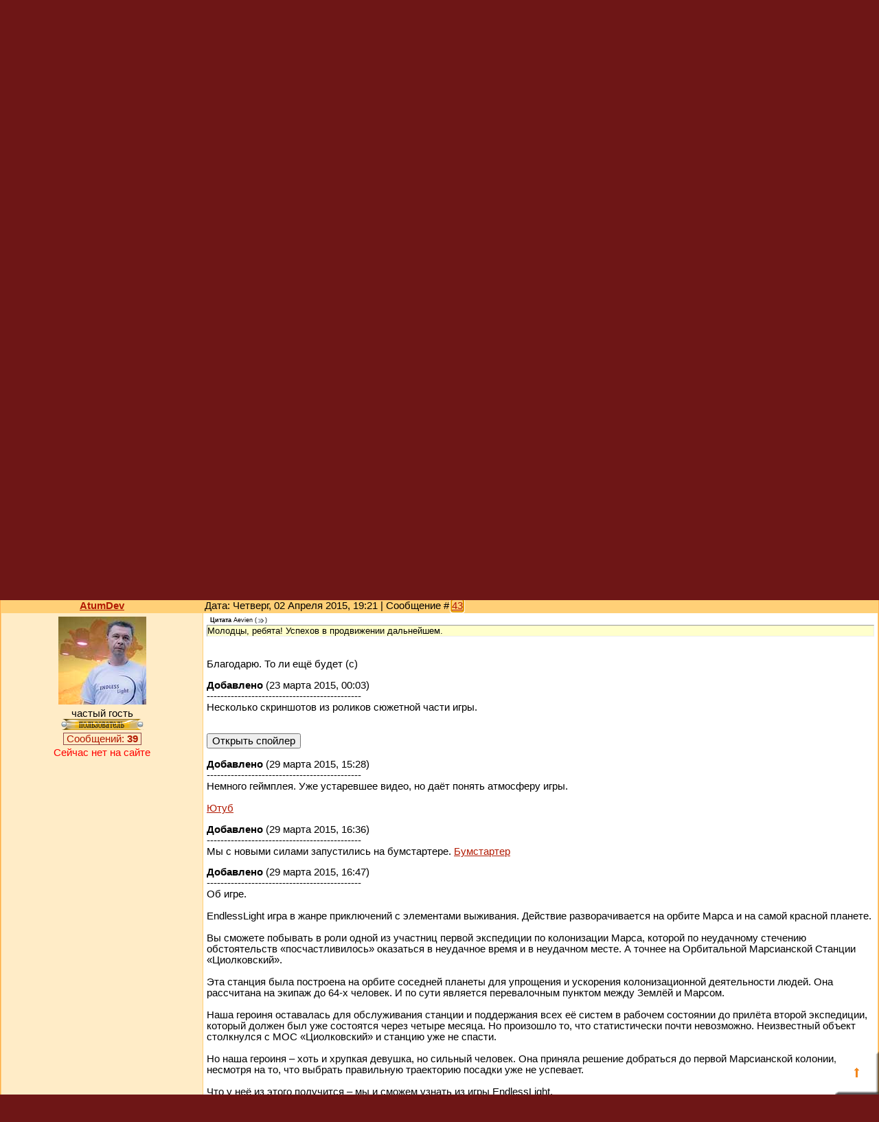

--- FILE ---
content_type: text/html; charset=UTF-8
request_url: https://gcup.ru/forum/9-40905-3
body_size: 20102
content:
<html><head>
<link rel="icon" href="/favicon.ico" type="image/x-icon">
<meta name="viewport" content="width=device-width, initial-scale=1.0">
<title>Игра Endless Light. [3D, Survival, Unreal Engine 4] (3) - Ваши проекты - Проекты в разработке - Форум игроделов</title>
<link type="text/css" rel="stylesheet" href="/_st/my.css" />
<meta name="description" content="Игра Endless Light. [3D, Survival, Unreal Engine 4] (3) - Ваши проекты - Проекты в разработке - Форум игроделов - Игра Endless Light - обсуждаются Ваши проекты для всех, кого интересуют Проекты в разработке и создание игр. Открытое общение игроделов и программистов из России и СНГ">
<meta name="keywords" content="Проекты в разработке, Ваши проекты, Делать игры, Создать игру, Разработка игр, Проектирование игр, Конструктор игр, Игровой движок, Написать игру, Скачать игру, 3D Game Engine, 3D Мастер, Скрипт, Flash, Геймкриэйтинг, GameDev">

<script
 async="async"
 src="https://cdn-rtb.sape.ru/rtb-b/js/063/2/63.js"
 type="text/javascript">
</script>

	<link rel="stylesheet" href="/.s/src/base.min.css" />
	<link rel="stylesheet" href="/.s/src/layer5.min.css" />

	<script src="/.s/src/jquery-1.12.4.min.js"></script>
	
	<script src="/.s/src/uwnd.min.js"></script>
	<link rel="stylesheet" href="/.s/src/ulightbox/ulightbox.min.css" />
	<script src="/.s/src/ulightbox/ulightbox.min.js"></script>
	<script>
/* --- UCOZ-JS-DATA --- */
window.uCoz = {"module":"forum","country":"US","site":{"domain":"gcup.ru","host":"gamecreating.3dn.ru","id":"4gamecreating"},"language":"ru","uLightboxType":1,"mod":"fr","ssid":"175447065223503462204","sign":{"7253":"Начать слайд-шоу","7252":"Предыдущий","3125":"Закрыть","7251":"Запрошенный контент не может быть загружен. Пожалуйста, попробуйте позже.","7254":"Изменить размер","5255":"Помощник","7287":"Перейти на страницу с фотографией.","5458":"Следующий"},"layerType":5};
/* --- UCOZ-JS-CODE --- */

	function Insert(qmid, user, text ) {
		user = user.replace(/\[/g, '\\[').replace(/\]/g, '\\]');
		if ( !!text ) {
			qmid = qmid.replace(/[^0-9]/g, "");
			paste("[quote="+user+";"+qmid+"]"+text+"[/quote]\n", 0);
		} else {
			_uWnd.alert('Выделите текст для цитирования', '', {w:230, h:80, tm:3000});
		}
	}

	function paste(text, flag ) {
		if ( document.selection && flag ) {
			document.addform.message.focus();
			document.addform.document.selection.createRange().text = text;
		} else {
			document.addform.message.value += text;
		}
	}

	function get_selection( ) {
		if ( window.getSelection ) {
			selection = window.getSelection().toString();
		} else if ( document.getSelection ) {
			selection = document.getSelection();
		} else {
			selection = document.selection.createRange().text;
		}
	}

	function pdel(id, n ) {
		if ( confirm('Вы подтверждаете удаление?') ) {
			(window.pDelBut = document.getElementById('dbo' + id))
				&& (pDelBut.width = pDelBut.height = 13) && (pDelBut.src = '/.s/img/ma/m/i2.gif');
			_uPostForm('', {url:'/forum/9-40905-' + id + '-8-0-175447065223503462204', 't_pid': n});
		}
	}
$(function() {
		$('#fCode').on('keyup', function(event) {
			try {checkSecure(); } catch(e) {}
		});
	});
	
function loginPopupForm(params = {}) { new _uWnd('LF', ' ', -250, -100, { closeonesc:1, resize:1 }, { url:'/index/40' + (params.urlParams ? '?'+params.urlParams : '') }) }
/* --- UCOZ-JS-END --- */
</script>

	<style>.UhideBlock{display:none; }</style>
	<script type="text/javascript">new Image().src = "//counter.yadro.ru/hit;noadsru?r"+escape(document.referrer)+(screen&&";s"+screen.width+"*"+screen.height+"*"+(screen.colorDepth||screen.pixelDepth))+";u"+escape(document.URL)+";"+Date.now();</script>
</head>

<body style="background: #6e1616; margin:0px; padding:0px">


<table cellpadding="0" cellspacing="0" border="0" width="100%" max-width="1280" height="180" style="background: url('/dis/Dis3.png')">
<tr>
<td width="387" height="180" style="background: url('/dis/DisLF.png')"><table cellpadding="0" cellspacing="0" height="180" border="0"><tr><td valign="top" align="left" style="padding-top: 30px; padding-left: 15px">

</td></tr><tr><td valign="bottom" align="left" style="padding-bottom: 5px; padding-left: 3px;"><a href="/" title="Главная GcUp.ru"><img width=90 height=145 border=0 hspace=8 src="/dis/DisL0.png" onMouseOut=this.src="/dis/DisL0.png" onMouseOver=this.src="/dis/DisL1.png"></a><a href="/forum/" title="Форум игроделов"><img width=16 height=16 border=0 hspace=2 src="/dis/razd.png" onMouseOut=this.src="/dis/razd.png" onMouseOver=this.src="/dis/razd2.png"></a><a href="/index/3" title="Регистрация"><img width=87 height=16 border=0 hspace=2 src="/dis/reg.png" onMouseOut=this.src="/dis/reg.png" onMouseOver=this.src="/dis/reg2.png"></a><a href="javascript:;" rel="nofollow" onclick="loginPopupForm(); return false;" title="Вход"><img width=16 height=16 border=0 hspace=2 src="/dis/vhod.png" onMouseOut=this.src="/dis/vhod.png" onMouseOver=this.src="/dis/vhod2.png"></a><a href="https://gcup.ru" title="Сделать GcUp.ru стартовой страницей" onclick="this.style.behavior='url(#default#homepage)';this.setHomePage(this.href); return false;"><img width=16 height=16 border=0 hspace=2 src="/dis/home.png" onMouseOut=this.src="/dis/home.png" onMouseOver=this.src="/dis/home2.png"></a><a href="https://gcup.ru" title="Закладка GcUp.ru - Всё о создании игр!" rel="sidebar" onclick="if(is_ie){window.external.AddFavorite(this.href,this.title);return false}else if(is_moz||is_ns){alert('Нажмите Ctrl-D');return false;}else if(is_opera)return true;else return false;"><img width=16 height=16 border=0 hspace=2 src="/dis/best.png" onMouseOut=this.src="/dis/best.png" onMouseOver=this.src="/dis/best2.png"></a><a href="/pda" title="PDA-вид"><img width=16 height=16 border=0 hspace=2 src="/dis/pda.png" onMouseOut=this.src="/dis/pda.png" onMouseOver=this.src="/dis/pda2.png"></a><a href="/forum/9-0-0-37" title="RSS"><img width=16 height=16 border=0 hspace=2 src="/dis/rss.png" onMouseOut=this.src="/dis/rss.png" onMouseOver=this.src="/dis/rss2.png"></a>
</td></tr></table></td>
<td>&nbsp;</td>
<td align="right" valign="top" width="407" height="180" style="background: url('/dis/Dis2.png') right no-repeat"><table cellpadding="0" cellspacing="0" height="180" border="0" class="header_table"><tr><td valign="top" align="right" style="padding-top: 4px; font-size:8pt; padding-right: 10px;">Четверг, 22 Января 2026, 03:16
</td></tr><tr><td valign="bottom" align="right" style="padding-bottom: 5px; font-size:8pt; padding-right: 10px;">

<div id="SRTB_874640"></div>

<p>
Приветствую Вас <b>Гость</b> </td></tr></table></td>
</tr></table>
<table cellpadding="0" cellspacing="0" border="0" width="100%" style="padding-left: 0px;padding-right: 0px;"><tr><td align="center">
<table border="0" cellpadding="0" height="30" cellspacing="0" width="100%" align="center">
<tr>
<td align="right">[ <a class="fNavLink" href="/forum/0-0-1-34" rel="nofollow">Новые сообщения</a> &middot; 
<a class="fNavLink" href="/forum/0-0-1-35" rel="nofollow">Игроделы</a> &middot; 
<a class="fNavLink" href="/forum/0-0-0-36" rel="nofollow">Правила</a> &middot; 
<a class="fNavLink" href="/forum/0-0-0-6" rel="nofollow"><b>Поиск</b></a> ]</td>
</tr>
</table>

		

		<table class="ThrTopButtonsTbl" border="0" width="100%" cellspacing="0" cellpadding="0">
			<tr class="ThrTopButtonsRow1">
				<td width="50%" class="ThrTopButtonsCl11">
	<ul class="switches switchesTbl forum-pages">
		<li class="pagesInfo">Страница <span class="curPage">3</span> из <span class="numPages">5</span></li>
		<li class="switch switch-back"><a class="switchBack" href="/forum/9-40905-2" title="Предыдущая"><span>&laquo;</span></a></li> <li class="switch"><a class="switchDigit" href="/forum/9-40905-1">1</a></li>
	<li class="switch"><a class="switchDigit" href="/forum/9-40905-2">2</a></li>
	<li class="switchActive">3</li>
	<li class="switch"><a class="switchDigit" href="/forum/9-40905-4">4</a></li>
	<li class="switch"><a class="switchDigit" href="/forum/9-40905-5">5</a></li> <li class="switch switch-next"><a class="switchNext" href="/forum/9-40905-4" title="Следующая"><span>&raquo;</span></a></li>
	</ul></td>
				<td align="right" class="frmBtns ThrTopButtonsCl12"><div id="frmButns83"><a href="javascript:;" rel="nofollow" onclick="_uWnd.alert('Необходима авторизация для данного действия. Войдите или зарегистрируйтесь.','',{w:230,h:80,tm:3000});return false;"><img alt="" style="margin:0;padding:0;border:0;" title="Ответить" src="/.s/img/fr/bt/37/t_reply.gif" /></a> <a href="javascript:;" rel="nofollow" onclick="_uWnd.alert('Необходима авторизация для данного действия. Войдите или зарегистрируйтесь.','',{w:230,h:80,tm:3000});return false;"><img alt="" style="margin:0;padding:0;border:0;" title="Новая тема" src="/.s/img/fr/bt/37/t_new.gif" /></a> <a href="javascript:;" rel="nofollow" onclick="_uWnd.alert('Необходима авторизация для данного действия. Войдите или зарегистрируйтесь.','',{w:230,h:80,tm:3000});return false;"><img alt="" style="margin:0;padding:0;border:0;" title="Новый опрос" src="/.s/img/fr/bt/37/t_poll.gif" /></a></div></td></tr>
			
		</table>
		
	<table class="ThrForumBarTbl" border="0" width="100%" cellspacing="0" cellpadding="0">
		<tr class="ThrForumBarRow1">
			<td class="forumNamesBar ThrForumBarCl11 breadcrumbs" style="padding-top:3px;padding-bottom:5px;">
				<a class="forumBar breadcrumb-item" href="/forum/">Форум игроделов</a>  <span class="breadcrumb-sep">&raquo;</span> <a class="forumBar breadcrumb-item" href="/forum/27">Ваши проекты</a> <span class="breadcrumb-sep">&raquo;</span> <a class="forumBar breadcrumb-item" href="/forum/9">Проекты в разработке</a> <span class="breadcrumb-sep">&raquo;</span> <a class="forumBarA" href="/forum/9-40905-1">Игра Endless Light. [3D, Survival, Unreal Engine 4]</a> <span class="thDescr">(Игра Endless Light)</span></td><td class="ThrForumBarCl12" >
	
	<script>
	function check_search(form ) {
		if ( form.s.value.length < 3 ) {
			_uWnd.alert('Вы ввели слишком короткий поисковой запрос.', '', { w:230, h:80, tm:3000 })
			return false
		}
		return true
	}
	</script>
	<form id="thread_search_form" onsubmit="return check_search(this)" action="/forum/9-40905" method="GET">
		<input class="fastNav" type="submit" value="Ok" id="thread_search_button"><input type="text" name="s" value="" placeholder="Поиск по теме" id="thread_search_field"/>
	</form>
			</td></tr>
	</table>
		
		<div class="gDivLeft">
	<div class="gDivRight">
		<table class="gTable threadpage-posts-table" border="0" width="100%" cellspacing="1" cellpadding="0">
		<tr>
			<td class="gTableTop">
				<div style="float:right" class="gTopCornerRight"></div>
				<span class="forum-title">Игра Endless Light. [3D, Survival, Unreal Engine 4]</span>
				</td></tr><tr><td class="postSeparator"></td></tr><tr id="post666475"><td class="postRest1"><table border="0" width="100%" cellspacing="1" cellpadding="2" class="postTable">
<tr><td width="23%" class="postTdTop" align="center"><a class="postUser" href="javascript://" onClick="emoticon('[b]AtumDev[/b],');return false;">AtumDev</a></td><td class="postTdTop">Дата: Понедельник, 16 Марта 2015, 09:58 | Сообщение # <a rel="nofollow" name="666475" class="postNumberLink" href="javascript:;" onclick="prompt('Прямая ссылка к сообщению', 'https://gcup.ru/forum/9-40905-666475-16-1426489111'); return false;">41</a></td></tr>
<tr><td class="postTdInfo" valign="top">
<img title="AtumDev" class="userAvatar" border="0" src="/avatar/53/713837.jpg">
<div class="postRankName">частый гость</div>
<div class="postRankIco"><img alt="" style="margin:0;padding:0;border:0;" name="groupIcon" src="/ico_f/user.gif" title="Пользователи" /></div>

<div class="menuBar">
<a class="menuButton" href="" onclick="return buttonClick(event, 'menu103238');" onmouseover="buttonMouseover(event, 'menu103238');">Сообщений: <b>39</b></a>
</div>
<div id="menu103238" class="menu" onmouseover="menuMouseover(event)">
<a class="menuItem" href="/forum/0-0-1-45-103238?o3=1" title="Список постов пользователя" target="_blank">Все сообщения участника</a>
<div class="menuItemSep"></div>
<a class="menuItem" href="/forum/0-1-1-3-103238" title="Все темы пользователя" target="_blank">Темы участника</a>
<div class="menuItemSep"></div>
<a class="menuItem" href="/forum/0-0-1-3-103238" title="Список тем с постами юзера" target="_blank">Темы с постами юзера</a>
</div>





<div class="statusBlock"><span class="statusOffline">Сейчас нет на сайте</span></div>
 
</td><td class="posttdMessage" valign="top"><span class="ucoz-forum-post" id="ucoz-forum-post-666475" edit-url=""><!--uzquote--><div class="bbQuoteBlock"><div class="bbQuoteName" style="padding-left:5px;font-size:7pt"><b>Цитата</b> <span class="qName"><!--qn-->GhostG<!--/qn--></span> (<span class="qAnchor"><!--qa--><a href="http://gcup.ru/forum/9-40905-666469-16-1426477704"><img alt="" style="margin:0;padding:0;vertical-align:middle;border:0;" title="Ссылка на цитируемый текст" src="http://s12.ucoz.net/img/fr/ic/11/lastpost.gif"></a><!--/qa--></span>)</div><div class="quoteMessage" style="border:1px inset;max-height:200px;overflow:auto;height:expression(this.scrollHeight<5?this.style.height:scrollHeight>200?'200px':''+(this.scrollHeight+5)+'px');"><!--uzq-->интересно было бы взглянуть на модельку персонажа..<!--/uzq--></div></div><!--/uzquote--> <br /><br /> Совсем скоро будет уже готово :-)</span>


</td></tr>
<tr><td class="postBottom" align="center">

</td><td class="postBottom">
<table border="0" width="100%" cellspacing="0" cellpadding="0">
<tr><td><a href="javascript:;" rel="nofollow" onclick="window.open('/index/8-103238', 'up103238', 'scrollbars=1,top=0,left=0,resizable=1,width=700,height=375'); return false;"><img alt="" style="margin:0;padding:0;border:0;" src="/.s/img/fr/bt/37/p_profile.gif" title="Профиль пользователя" /></a>    </td><td align="right" style="padding-right:15px;"></td><td width="2%" nowrap align="right"><a class="goOnTop" href="javascript:scroll(0,0);"><img alt="" style="margin:0;padding:0;border:0;" src="/.s/img/fr/bt/37/p_up.gif" title="Вверх" /></a></td></tr>
</table>
</td></tr></table></td></tr><tr id="post666518"><td class="postRest2"><table border="0" width="100%" cellspacing="1" cellpadding="2" class="postTable">
<tr><td width="23%" class="postTdTop" align="center"><a class="postUser" href="javascript://" onClick="emoticon('[b]Aevien[/b],');return false;">Aevien</a></td><td class="postTdTop">Дата: Понедельник, 16 Марта 2015, 18:11 | Сообщение # <a rel="nofollow" name="666518" class="postNumberLink" href="javascript:;" onclick="prompt('Прямая ссылка к сообщению', 'https://gcup.ru/forum/9-40905-666518-16-1426518716'); return false;">42</a></td></tr>
<tr><td class="postTdInfo" valign="top">
<img title="Aevien" class="userAvatar" border="0" src="/avatar/00/39/13774828.jpg">
<div class="postRankName">почти ветеран</div>
<div class="postRankIco"><img alt="" style="margin:0;padding:0;border:0;" name="groupIcon" src="/ico_f/user.gif" title="Пользователи" /></div>

<div class="menuBar">
<a class="menuButton" href="" onclick="return buttonClick(event, 'menu19637');" onmouseover="buttonMouseover(event, 'menu19637');">Сообщений: <b>898</b></a>
</div>
<div id="menu19637" class="menu" onmouseover="menuMouseover(event)">
<a class="menuItem" href="/forum/0-0-1-45-19637?o3=1" title="Список постов пользователя" target="_blank">Все сообщения участника</a>
<div class="menuItemSep"></div>
<a class="menuItem" href="/forum/0-1-1-3-19637" title="Все темы пользователя" target="_blank">Темы участника</a>
<div class="menuItemSep"></div>
<a class="menuItem" href="/forum/0-0-1-3-19637" title="Список тем с постами юзера" target="_blank">Темы с постами юзера</a>
</div>





<div class="statusBlock"><span class="statusOffline">Сейчас нет на сайте</span></div>
 
</td><td class="posttdMessage" valign="top"><span class="ucoz-forum-post" id="ucoz-forum-post-666518" edit-url="">Молодцы, ребята! Успехов в продвижении дальнейшем. <img src="http://s12.ucoz.net/sm/1/smile.gif" border="0" align="absmiddle" alt="smile" /></span>


</td></tr>
<tr><td class="postBottom" align="center">

</td><td class="postBottom">
<table border="0" width="100%" cellspacing="0" cellpadding="0">
<tr><td><a href="javascript:;" rel="nofollow" onclick="window.open('/index/8-19637', 'up19637', 'scrollbars=1,top=0,left=0,resizable=1,width=700,height=375'); return false;"><img alt="" style="margin:0;padding:0;border:0;" src="/.s/img/fr/bt/37/p_profile.gif" title="Профиль пользователя" /></a>  <a href="javascript:;" rel="nofollow" onclick="window.top.location.href='mai'+'lto:'+'aev'+'ien@h'+'otmail.com';return false;"><img alt="" style="margin:0;padding:0;border:0;" src="/.s/img/fr/bt/37/p_email.gif" title="E-mail адрес" /></a>  </td><td align="right" style="padding-right:15px;"></td><td width="2%" nowrap align="right"><a class="goOnTop" href="javascript:scroll(0,0);"><img alt="" style="margin:0;padding:0;border:0;" src="/.s/img/fr/bt/37/p_up.gif" title="Вверх" /></a></td></tr>
</table>
</td></tr></table></td></tr><tr id="post666591"><td class="postRest1"><table border="0" width="100%" cellspacing="1" cellpadding="2" class="postTable">
<tr><td width="23%" class="postTdTop" align="center"><a class="postUser" href="javascript://" onClick="emoticon('[b]AtumDev[/b],');return false;">AtumDev</a></td><td class="postTdTop">Дата: Четверг, 02 Апреля 2015, 19:21 | Сообщение # <a rel="nofollow" name="666591" class="postNumberLink" href="javascript:;" onclick="prompt('Прямая ссылка к сообщению', 'https://gcup.ru/forum/9-40905-666591-16-1427991693'); return false;">43</a></td></tr>
<tr><td class="postTdInfo" valign="top">
<img title="AtumDev" class="userAvatar" border="0" src="/avatar/53/713837.jpg">
<div class="postRankName">частый гость</div>
<div class="postRankIco"><img alt="" style="margin:0;padding:0;border:0;" name="groupIcon" src="/ico_f/user.gif" title="Пользователи" /></div>

<div class="menuBar">
<a class="menuButton" href="" onclick="return buttonClick(event, 'menu103238');" onmouseover="buttonMouseover(event, 'menu103238');">Сообщений: <b>39</b></a>
</div>
<div id="menu103238" class="menu" onmouseover="menuMouseover(event)">
<a class="menuItem" href="/forum/0-0-1-45-103238?o3=1" title="Список постов пользователя" target="_blank">Все сообщения участника</a>
<div class="menuItemSep"></div>
<a class="menuItem" href="/forum/0-1-1-3-103238" title="Все темы пользователя" target="_blank">Темы участника</a>
<div class="menuItemSep"></div>
<a class="menuItem" href="/forum/0-0-1-3-103238" title="Список тем с постами юзера" target="_blank">Темы с постами юзера</a>
</div>





<div class="statusBlock"><span class="statusOffline">Сейчас нет на сайте</span></div>
 
</td><td class="posttdMessage" valign="top"><span class="ucoz-forum-post" id="ucoz-forum-post-666591" edit-url=""><!--uzquote--><div class="bbQuoteBlock"><div class="bbQuoteName" style="padding-left:5px;font-size:7pt"><b>Цитата</b> <span class="qName"><!--qn-->Aevien<!--/qn--></span> (<span class="qAnchor"><!--qa--><a href="http://gcup.ru/forum/9-40905-666518-16-1426518716"><img alt="" style="margin:0;padding:0;vertical-align:middle;border:0;" title="Ссылка на цитируемый текст" src="http://s12.ucoz.net/img/fr/ic/11/lastpost.gif"></a><!--/qa--></span>)</div><div class="quoteMessage" style="border:1px inset;max-height:200px;overflow:auto;height:expression(this.scrollHeight<5?this.style.height:scrollHeight>200?'200px':''+(this.scrollHeight+5)+'px');"><!--uzq-->Молодцы, ребята! Успехов в продвижении дальнейшем. <!--/uzq--></div></div><!--/uzquote--> <br /><br /> Благодарю. То ли ещё будет (с)<p><b>Добавлено</b> (23 марта 2015, 00:03)<br />---------------------------------------------<br />Несколько скриншотов из роликов сюжетной части игры. <br /><br /> <!--uSpoiler--><div class="uSpoilerClosed" id="uSpoilergZCHcN"><div class="uSpoilerButBl"><input type="button" class="uSpoilerButton" onclick="if($('#uSpoilergZCHcN')[0]){if ($('.uSpoilerText',$('#uSpoilergZCHcN'))[0].style.display=='none'){$('.uSpoilerText',$('#uSpoilergZCHcN'))[0].style.display='';$('.uSpoilerButton',$('#uSpoilergZCHcN')).val('Закрыть спойлер');$('#uSpoilergZCHcN').attr('class','uSpoilerOpened');}else {$('.uSpoilerText',$('#uSpoilergZCHcN'))[0].style.display='none';$('.uSpoilerButton',$('#uSpoilergZCHcN')).val('Открыть спойлер');$('#uSpoilergZCHcN').attr('class','uSpoilerClosed');}}" value="Открыть спойлер"/></div><div class="uSpoilerText" style="display:none;"><!--ust--><img src="http://s1.uploadpics.ru/images/ZkQcFS6-a.png" border="0" alt=""/> <br /><br /> <img src="http://s1.uploadpics.ru/images/b1f5tBa-T.png" border="0" alt=""/> <br /><br /> <img src="http://s1.uploadpics.ru/images/Wk0qYSpbp.png" border="0" alt=""/> <br /><br /> <img src="http://s1.uploadpics.ru/images/bJQjFHp-T.png" border="0" alt=""/> <br /><br /> <img src="http://s1.uploadpics.ru/images/-JsiYSpZp.png" border="0" alt=""/><!--/ust--></div></div><!--/uSpoiler--><p><b>Добавлено</b> (29 марта 2015, 15:28)<br />---------------------------------------------<br />Немного геймплея. Уже устаревшее видео, но даёт понять атмосферу игры. <br /><br /> <a class="link" href="/go?https://www.youtube.com/watch?v=Iyknk-a3A-k" title="https://www.youtube.com/watch?v=Iyknk-a3A-k" rel="nofollow" target="_blank">Ютуб</a><p><b>Добавлено</b> (29 марта 2015, 16:36)<br />---------------------------------------------<br />Мы с новыми силами запустились на бумстартере. <a class="link" href="/go?https://boomstarter.ru/projects/AtumSoftware/igra_endless_light_38637?play=1" title="https://boomstarter.ru/projects/AtumSoftware/igra_endless_light_38637?play=1" rel="nofollow" target="_blank">Бумстартер</a><p><b>Добавлено</b> (29 марта 2015, 16:47)<br />---------------------------------------------<br />Об игре. <br /><br /> EndlessLight игра в жанре приключений с элементами выживания. Действие разворачивается на орбите Марса и на самой красной планете. <br /><br /> Вы сможете побывать в роли одной из участниц первой экспедиции по колонизации Марса, которой по неудачному стечению обстоятельств «посчастливилось» оказаться в неудачное время и в неудачном месте. А точнее на Орбитальной Марсианской Станции «Циолковский». <br /><br /> Эта станция была построена на орбите соседней планеты для упрощения и ускорения колонизационной деятельности людей. Она рассчитана на экипаж до 64-х человек. И по сути является перевалочным пунктом между Землёй и Марсом. <br /><br /> Наша героиня оставалась для обслуживания станции и поддержания всех её систем в рабочем состоянии до прилёта второй экспедиции, который должен был уже состоятся через четыре месяца. Но произошло то, что статистически почти невозможно. Неизвестный объект столкнулся c МОС «Циолковский» и станцию уже не спасти. <br /><br /> Но наша героиня – хоть и хрупкая девушка, но сильный человек. Она приняла решение добраться до первой Марсианской колонии, несмотря на то, что выбрать правильную траекторию посадки уже не успевает. <br /><br /> Что у неё из этого получится – мы и сможем узнать из игры EndlessLight. <br /><br /> В игре используется множество научных фактов. Игроки смогут узнать о нашем красном соседе огромное количество интересной информации. <br /><br /> Так же в проекте будет доступен режим выживания. Где десятки игроков столкнутся с теми опасностями, который таит Марс. В их задачу войдёт не только выживание на красной планете, но и социальная организация. Какими будут ваши города на пустынной планете, будут ли на ней цвести яблони или проходить страшные войны – вольны решать только вы.<p><b>Добавлено</b> (02 апреля 2015, 19:21)<br />---------------------------------------------<br />Обновленный геймплейный ролик. <br /><br /> <a class="link" href="/go?http://youtu.be/tjHIhQMNZ34" title="http://youtu.be/tjHIhQMNZ34" rel="nofollow" target="_blank">Youtube</a></span>


</td></tr>
<tr><td class="postBottom" align="center">

</td><td class="postBottom">
<table border="0" width="100%" cellspacing="0" cellpadding="0">
<tr><td><a href="javascript:;" rel="nofollow" onclick="window.open('/index/8-103238', 'up103238', 'scrollbars=1,top=0,left=0,resizable=1,width=700,height=375'); return false;"><img alt="" style="margin:0;padding:0;border:0;" src="/.s/img/fr/bt/37/p_profile.gif" title="Профиль пользователя" /></a>    </td><td align="right" style="padding-right:15px;"></td><td width="2%" nowrap align="right"><a class="goOnTop" href="javascript:scroll(0,0);"><img alt="" style="margin:0;padding:0;border:0;" src="/.s/img/fr/bt/37/p_up.gif" title="Вверх" /></a></td></tr>
</table>
</td></tr></table></td></tr><tr id="post668383"><td class="postRest2"><table border="0" width="100%" cellspacing="1" cellpadding="2" class="postTable">
<tr><td width="23%" class="postTdTop" align="center"><a class="postUser" href="javascript://" onClick="emoticon('[b]beril[/b],');return false;">beril</a></td><td class="postTdTop">Дата: Четверг, 02 Апреля 2015, 20:05 | Сообщение # <a rel="nofollow" name="668383" class="postNumberLink" href="javascript:;" onclick="prompt('Прямая ссылка к сообщению', 'https://gcup.ru/forum/9-40905-668383-16-1427994310'); return false;">44</a></td></tr>
<tr><td class="postTdInfo" valign="top">
<img title="beril" class="userAvatar" border="0" src="/avatar/21/679598.jpg">
<div class="postRankName">Я не ленивый, я — <b>энергосберегающий</b></div>
<div class="postRankIco"><img alt="" style="margin:0;padding:0;border:0;" name="groupIcon" src="/ico_f/user_2.gif" title="Проверенные" /></div>

<div class="menuBar">
<a class="menuButton" href="" onclick="return buttonClick(event, 'menu30308');" onmouseover="buttonMouseover(event, 'menu30308');">Сообщений: <b>3362</b></a>
</div>
<div id="menu30308" class="menu" onmouseover="menuMouseover(event)">
<a class="menuItem" href="/forum/0-0-1-45-30308?o3=1" title="Список постов пользователя" target="_blank">Все сообщения участника</a>
<div class="menuItemSep"></div>
<a class="menuItem" href="/forum/0-1-1-3-30308" title="Все темы пользователя" target="_blank">Темы участника</a>
<div class="menuItemSep"></div>
<a class="menuItem" href="/forum/0-0-1-3-30308" title="Список тем с постами юзера" target="_blank">Темы с постами юзера</a>
</div>





<div class="statusBlock"><span class="statusOffline">Сейчас нет на сайте</span></div>
 
</td><td class="posttdMessage" valign="top"><span class="ucoz-forum-post" id="ucoz-forum-post-668383" edit-url=""><!--uzquote--><div class="bbQuoteBlock"><div class="bbQuoteName" style="padding-left:5px;font-size:7pt"><b>Цитата</b> <span class="qName"><!--qn-->AtumDev<!--/qn--></span> (<span class="qAnchor"><!--qa--><a href="http://gcup.ru/forum/9-40905-666591-16-1427991693"><img alt="" style="margin:0;padding:0;vertical-align:middle;border:0;" title="Ссылка на цитируемый текст" src="http://s27.ucoz.net/img/fr/ic/11/lastpost.gif"></a><!--/qa--></span>)</div><div class="quoteMessage" style="border:1px inset;max-height:200px;overflow:auto;height:expression(this.scrollHeight<5?this.style.height:scrollHeight>200?'200px':''+(this.scrollHeight+5)+'px');"><!--uzq-->Немного геймплея. Уже устаревшее видео, но даёт понять атмосферу игры. <br /> <!--/uzq--></div></div><!--/uzquote--> <br /> Если честно, кроме возможностей рендеринга UE4 ничего не увидел <img src="http://s27.ucoz.net/sm/1/dry.gif" border="0" align="absmiddle" alt="dry" /> <br /><br /> <!--uzquote--><div class="bbQuoteBlock"><div class="bbQuoteName" style="padding-left:5px;font-size:7pt"><b>Цитата</b> <span class="qName"><!--qn-->AtumDev<!--/qn--></span> (<span class="qAnchor"><!--qa--><a href="http://gcup.ru/forum/9-40905-666591-16-1427991693"><img alt="" style="margin:0;padding:0;vertical-align:middle;border:0;" title="Ссылка на цитируемый текст" src="http://s27.ucoz.net/img/fr/ic/11/lastpost.gif"></a><!--/qa--></span>)</div><div class="quoteMessage" style="border:1px inset;max-height:200px;overflow:auto;height:expression(this.scrollHeight<5?this.style.height:scrollHeight>200?'200px':''+(this.scrollHeight+5)+'px');"><!--uzq-->В игре используется множество научных фактов. Игроки смогут узнать о нашем красном соседе огромное количество интересной информации. <!--/uzq--></div></div><!--/uzquote--> <br /> В это классно. <br /> В общем успехов, ждемс новых видео <img src="http://s27.ucoz.net/sm/1/smile.gif" border="0" align="absmiddle" alt="smile" /></span>

<br><hr size="1" width="150" align="left" class="signatureHr"><span class="signatureView"><img src="http://i.imgur.com/MS5BwtE.gif" border="0" alt=""/> <br /> <img src="http://i.imgur.com/HlMkuGq.png" border="0" alt=""/> <br /> Накодил? Убери за собой! <br /> <a class="link" href="http://gcup.ru/publ/gamedev/sozdanie_drag_drop_inventarja_v_unity_s_ispolzovaniem_ui_c_chast_1/1-1-0-550" rel="nofollow" target="_blank">Инвентарь в Unity(UI)</a> <br /> <a class="link" href="http://gcup.ru/publ/gamedev/sozdanie_prostogo_drag_drop_inventarja_v_unity_s/1-1-0-524" rel="nofollow" target="_blank">Инвентарь в Unity(GUI) </a></span>
</td></tr>
<tr><td class="postBottom" align="center">

</td><td class="postBottom">
<table border="0" width="100%" cellspacing="0" cellpadding="0">
<tr><td><a href="javascript:;" rel="nofollow" onclick="window.open('/index/8-30308', 'up30308', 'scrollbars=1,top=0,left=0,resizable=1,width=700,height=375'); return false;"><img alt="" style="margin:0;padding:0;border:0;" src="/.s/img/fr/bt/37/p_profile.gif" title="Профиль пользователя" /></a>  <a href="javascript:;" rel="nofollow" onclick="window.top.location.href='mai'+'lto:'+'fly'+'troll'+'studio@gmail.com';return false;"><img alt="" style="margin:0;padding:0;border:0;" src="/.s/img/fr/bt/37/p_email.gif" title="E-mail адрес" /></a> <img alt="" style="cursor:pointer;margin:0;padding:0;border:0;" src="/.s/img/fr/bt/37/p_www.gif" title="Домашняя страница" onclick="window.open('http://www.vector-magazine.tk')" /> </td><td align="right" style="padding-right:15px;"></td><td width="2%" nowrap align="right"><a class="goOnTop" href="javascript:scroll(0,0);"><img alt="" style="margin:0;padding:0;border:0;" src="/.s/img/fr/bt/37/p_up.gif" title="Вверх" /></a></td></tr>
</table>
</td></tr></table></td></tr><tr id="post668440"><td class="postRest1"><table border="0" width="100%" cellspacing="1" cellpadding="2" class="postTable">
<tr><td width="23%" class="postTdTop" align="center"><a class="postUser" href="javascript://" onClick="emoticon('[b]AtumDev[/b],');return false;">AtumDev</a></td><td class="postTdTop">Дата: Пятница, 03 Апреля 2015, 14:07 | Сообщение # <a rel="nofollow" name="668440" class="postNumberLink" href="javascript:;" onclick="prompt('Прямая ссылка к сообщению', 'https://gcup.ru/forum/9-40905-668440-16-1428059258'); return false;">45</a></td></tr>
<tr><td class="postTdInfo" valign="top">
<img title="AtumDev" class="userAvatar" border="0" src="/avatar/53/713837.jpg">
<div class="postRankName">частый гость</div>
<div class="postRankIco"><img alt="" style="margin:0;padding:0;border:0;" name="groupIcon" src="/ico_f/user.gif" title="Пользователи" /></div>

<div class="menuBar">
<a class="menuButton" href="" onclick="return buttonClick(event, 'menu103238');" onmouseover="buttonMouseover(event, 'menu103238');">Сообщений: <b>39</b></a>
</div>
<div id="menu103238" class="menu" onmouseover="menuMouseover(event)">
<a class="menuItem" href="/forum/0-0-1-45-103238?o3=1" title="Список постов пользователя" target="_blank">Все сообщения участника</a>
<div class="menuItemSep"></div>
<a class="menuItem" href="/forum/0-1-1-3-103238" title="Все темы пользователя" target="_blank">Темы участника</a>
<div class="menuItemSep"></div>
<a class="menuItem" href="/forum/0-0-1-3-103238" title="Список тем с постами юзера" target="_blank">Темы с постами юзера</a>
</div>





<div class="statusBlock"><span class="statusOffline">Сейчас нет на сайте</span></div>
 
</td><td class="posttdMessage" valign="top"><span class="ucoz-forum-post" id="ucoz-forum-post-668440" edit-url=""><!--uzquote--><div class="bbQuoteBlock"><div class="bbQuoteName" style="padding-left:5px;font-size:7pt"><b>Цитата</b> <span class="qName"><!--qn-->beril<!--/qn--></span> (<span class="qAnchor"><!--qa--><a href="http://gcup.ru/forum/9-40905-668383-16-1427994310"><img alt="" style="margin:0;padding:0;vertical-align:middle;border:0;" title="Ссылка на цитируемый текст" src="http://s27.ucoz.net/img/fr/ic/11/lastpost.gif"></a><!--/qa--></span>)</div><div class="quoteMessage" style="border:1px inset;max-height:200px;overflow:auto;height:expression(this.scrollHeight<5?this.style.height:scrollHeight>200?'200px':''+(this.scrollHeight+5)+'px');"><!--uzq--> <br /> В это классно. <br /> В общем успехов, ждемс новых видео <!--/uzq--></div></div><!--/uzquote--> <br /><br /> Спасибо. Всеми силами стараемся сделать игру предельно уникальной и интересной. Сейчас работаем в авральном режиме. Так как уже привыкли чётко соблюдать сроки.</span>


</td></tr>
<tr><td class="postBottom" align="center">

</td><td class="postBottom">
<table border="0" width="100%" cellspacing="0" cellpadding="0">
<tr><td><a href="javascript:;" rel="nofollow" onclick="window.open('/index/8-103238', 'up103238', 'scrollbars=1,top=0,left=0,resizable=1,width=700,height=375'); return false;"><img alt="" style="margin:0;padding:0;border:0;" src="/.s/img/fr/bt/37/p_profile.gif" title="Профиль пользователя" /></a>    </td><td align="right" style="padding-right:15px;"></td><td width="2%" nowrap align="right"><a class="goOnTop" href="javascript:scroll(0,0);"><img alt="" style="margin:0;padding:0;border:0;" src="/.s/img/fr/bt/37/p_up.gif" title="Вверх" /></a></td></tr>
</table>
</td></tr></table></td></tr><tr id="post668499"><td class="postRest2"><table border="0" width="100%" cellspacing="1" cellpadding="2" class="postTable">
<tr><td width="23%" class="postTdTop" align="center"><a class="postUser" href="javascript://" onClick="emoticon('[b]MisterTimeChip[/b],');return false;">MisterTimeChip</a></td><td class="postTdTop">Дата: Пятница, 03 Апреля 2015, 22:16 | Сообщение # <a rel="nofollow" name="668499" class="postNumberLink" href="javascript:;" onclick="prompt('Прямая ссылка к сообщению', 'https://gcup.ru/forum/9-40905-668499-16-1428088612'); return false;">46</a></td></tr>
<tr><td class="postTdInfo" valign="top">
<img title="MisterTimeChip" class="userAvatar" border="0" src="/avatar/95/6565-192897.gif">
<div class="postRankName">частый гость</div>
<div class="postRankIco"><img alt="" style="margin:0;padding:0;border:0;" name="groupIcon" src="/ico_f/user.gif" title="Пользователи" /></div>

<div class="menuBar">
<a class="menuButton" href="" onclick="return buttonClick(event, 'menu35344');" onmouseover="buttonMouseover(event, 'menu35344');">Сообщений: <b>52</b></a>
</div>
<div id="menu35344" class="menu" onmouseover="menuMouseover(event)">
<a class="menuItem" href="/forum/0-0-1-45-35344?o3=1" title="Список постов пользователя" target="_blank">Все сообщения участника</a>
<div class="menuItemSep"></div>
<a class="menuItem" href="/forum/0-1-1-3-35344" title="Все темы пользователя" target="_blank">Темы участника</a>
<div class="menuItemSep"></div>
<a class="menuItem" href="/forum/0-0-1-3-35344" title="Список тем с постами юзера" target="_blank">Темы с постами юзера</a>
</div>





<div class="statusBlock"><span class="statusOffline">Сейчас нет на сайте</span></div>
 
</td><td class="posttdMessage" valign="top"><span class="ucoz-forum-post" id="ucoz-forum-post-668499" edit-url="">Очень плохо сделаны материалы и освещение. Все как будто из пластика, а свет на корабле готов сжечь его обитателей. Над этим очень много нужно поработать. Работать, работать и еще больше работать.</span>

<br><hr size="1" width="150" align="left" class="signatureHr"><span class="signatureView">Программист - не профессия. Это судьба.</span>
<br><br><div class="edited">Сообщение отредактировал <span class="editedBy">MisterTimeChip</span> - <span class="editedTime">Пятница, 03 Апреля 2015, 22:17</span></div></td></tr>
<tr><td class="postBottom" align="center">

</td><td class="postBottom">
<table border="0" width="100%" cellspacing="0" cellpadding="0">
<tr><td><a href="javascript:;" rel="nofollow" onclick="window.open('/index/8-35344', 'up35344', 'scrollbars=1,top=0,left=0,resizable=1,width=700,height=375'); return false;"><img alt="" style="margin:0;padding:0;border:0;" src="/.s/img/fr/bt/37/p_profile.gif" title="Профиль пользователя" /></a>    </td><td align="right" style="padding-right:15px;"></td><td width="2%" nowrap align="right"><a class="goOnTop" href="javascript:scroll(0,0);"><img alt="" style="margin:0;padding:0;border:0;" src="/.s/img/fr/bt/37/p_up.gif" title="Вверх" /></a></td></tr>
</table>
</td></tr></table></td></tr><tr id="post668508"><td class="postRest1"><table border="0" width="100%" cellspacing="1" cellpadding="2" class="postTable">
<tr><td width="23%" class="postTdTop" align="center"><a class="postUser" href="javascript://" onClick="emoticon('[b]AtumDev[/b],');return false;">AtumDev</a></td><td class="postTdTop">Дата: Суббота, 04 Апреля 2015, 01:02 | Сообщение # <a rel="nofollow" name="668508" class="postNumberLink" href="javascript:;" onclick="prompt('Прямая ссылка к сообщению', 'https://gcup.ru/forum/9-40905-668508-16-1428098521'); return false;">47</a></td></tr>
<tr><td class="postTdInfo" valign="top">
<img title="AtumDev" class="userAvatar" border="0" src="/avatar/53/713837.jpg">
<div class="postRankName">частый гость</div>
<div class="postRankIco"><img alt="" style="margin:0;padding:0;border:0;" name="groupIcon" src="/ico_f/user.gif" title="Пользователи" /></div>

<div class="menuBar">
<a class="menuButton" href="" onclick="return buttonClick(event, 'menu103238');" onmouseover="buttonMouseover(event, 'menu103238');">Сообщений: <b>39</b></a>
</div>
<div id="menu103238" class="menu" onmouseover="menuMouseover(event)">
<a class="menuItem" href="/forum/0-0-1-45-103238?o3=1" title="Список постов пользователя" target="_blank">Все сообщения участника</a>
<div class="menuItemSep"></div>
<a class="menuItem" href="/forum/0-1-1-3-103238" title="Все темы пользователя" target="_blank">Темы участника</a>
<div class="menuItemSep"></div>
<a class="menuItem" href="/forum/0-0-1-3-103238" title="Список тем с постами юзера" target="_blank">Темы с постами юзера</a>
</div>





<div class="statusBlock"><span class="statusOffline">Сейчас нет на сайте</span></div>
 
</td><td class="posttdMessage" valign="top"><span class="ucoz-forum-post" id="ucoz-forum-post-668508" edit-url=""><!--uzquote--><div class="bbQuoteBlock"><div class="bbQuoteName" style="padding-left:5px;font-size:7pt"><b>Цитата</b> <span class="qName"><!--qn-->MisterTimeChip<!--/qn--></span> (<span class="qAnchor"><!--qa--><a href="http://gcup.ru/forum/9-40905-668499-16-1428088612"><img alt="" style="margin:0;padding:0;vertical-align:middle;border:0;" title="Ссылка на цитируемый текст" src="http://s27.ucoz.net/img/fr/ic/11/lastpost.gif"></a><!--/qa--></span>)</div><div class="quoteMessage" style="border:1px inset;max-height:200px;overflow:auto;height:expression(this.scrollHeight<5?this.style.height:scrollHeight>200?'200px':''+(this.scrollHeight+5)+'px');"><!--uzq-->Очень плохо сделаны материалы и освещение. Все как будто из пластика, а свет на корабле готов сжечь его обитателей. Над этим очень много нужно поработать. Работать, работать и еще больше работать. <!--/uzq--></div></div><!--/uzquote--> <br /> Спасибо за критику :-) Версия пока очень ранняя. Многое меняется. <br /><br /> Новый геймплейный ролик. <br /><br /> <a class="link" href="/go?http://youtu.be/mOK97HxeU9w" title="http://youtu.be/mOK97HxeU9w" rel="nofollow" target="_blank">YouTube</a></span>


</td></tr>
<tr><td class="postBottom" align="center">

</td><td class="postBottom">
<table border="0" width="100%" cellspacing="0" cellpadding="0">
<tr><td><a href="javascript:;" rel="nofollow" onclick="window.open('/index/8-103238', 'up103238', 'scrollbars=1,top=0,left=0,resizable=1,width=700,height=375'); return false;"><img alt="" style="margin:0;padding:0;border:0;" src="/.s/img/fr/bt/37/p_profile.gif" title="Профиль пользователя" /></a>    </td><td align="right" style="padding-right:15px;"></td><td width="2%" nowrap align="right"><a class="goOnTop" href="javascript:scroll(0,0);"><img alt="" style="margin:0;padding:0;border:0;" src="/.s/img/fr/bt/37/p_up.gif" title="Вверх" /></a></td></tr>
</table>
</td></tr></table></td></tr><tr id="post668514"><td class="postRest2"><table border="0" width="100%" cellspacing="1" cellpadding="2" class="postTable">
<tr><td width="23%" class="postTdTop" align="center"><a class="postUser" href="javascript://" onClick="emoticon('[b]MyDreamForever[/b],');return false;">MyDreamForever</a></td><td class="postTdTop">Дата: Суббота, 04 Апреля 2015, 02:19 | Сообщение # <a rel="nofollow" name="668514" class="postNumberLink" href="javascript:;" onclick="prompt('Прямая ссылка к сообщению', 'https://gcup.ru/forum/9-40905-668514-16-1428103190'); return false;">48</a></td></tr>
<tr><td class="postTdInfo" valign="top">
<img title="MyDreamForever" class="userAvatar" border="0" src="/avatar/89/810531.png">
<div class="postRankName">StrateG</div>
<div class="postRankIco"><img alt="" style="margin:0;padding:0;border:0;" name="groupIcon" src="/ico_f/bann.gif" title="Заблокированные" /></div>

<div class="menuBar">
<a class="menuButton" href="" onclick="return buttonClick(event, 'menu10415');" onmouseover="buttonMouseover(event, 'menu10415');">Сообщений: <b>2029</b></a>
</div>
<div id="menu10415" class="menu" onmouseover="menuMouseover(event)">
<a class="menuItem" href="/forum/0-0-1-45-10415?o3=1" title="Список постов пользователя" target="_blank">Все сообщения участника</a>
<div class="menuItemSep"></div>
<a class="menuItem" href="/forum/0-1-1-3-10415" title="Все темы пользователя" target="_blank">Темы участника</a>
<div class="menuItemSep"></div>
<a class="menuItem" href="/forum/0-0-1-3-10415" title="Список тем с постами юзера" target="_blank">Темы с постами юзера</a>
</div>





<div class="statusBlock"><span class="statusOffline">Сейчас нет на сайте</span></div>
 
</td><td class="posttdMessage" valign="top"><span class="ucoz-forum-post" id="ucoz-forum-post-668514" edit-url="">Атмосферно, поиграю, жду релиза. <br /> Свет да, в глаза бросается.</span>


</td></tr>
<tr><td class="postBottom" align="center">

</td><td class="postBottom">
<table border="0" width="100%" cellspacing="0" cellpadding="0">
<tr><td><a href="javascript:;" rel="nofollow" onclick="window.open('/index/8-10415', 'up10415', 'scrollbars=1,top=0,left=0,resizable=1,width=700,height=375'); return false;"><img alt="" style="margin:0;padding:0;border:0;" src="/.s/img/fr/bt/37/p_profile.gif" title="Профиль пользователя" /></a>    </td><td align="right" style="padding-right:15px;"></td><td width="2%" nowrap align="right"><a class="goOnTop" href="javascript:scroll(0,0);"><img alt="" style="margin:0;padding:0;border:0;" src="/.s/img/fr/bt/37/p_up.gif" title="Вверх" /></a></td></tr>
</table>
</td></tr></table></td></tr><tr id="post668720"><td class="postRest1"><table border="0" width="100%" cellspacing="1" cellpadding="2" class="postTable">
<tr><td width="23%" class="postTdTop" align="center"><a class="postUser" href="javascript://" onClick="emoticon('[b]AtumDev[/b],');return false;">AtumDev</a></td><td class="postTdTop">Дата: Воскресенье, 12 Апреля 2015, 02:48 | Сообщение # <a rel="nofollow" name="668720" class="postNumberLink" href="javascript:;" onclick="prompt('Прямая ссылка к сообщению', 'https://gcup.ru/forum/9-40905-668720-16-1428796085'); return false;">49</a></td></tr>
<tr><td class="postTdInfo" valign="top">
<img title="AtumDev" class="userAvatar" border="0" src="/avatar/53/713837.jpg">
<div class="postRankName">частый гость</div>
<div class="postRankIco"><img alt="" style="margin:0;padding:0;border:0;" name="groupIcon" src="/ico_f/user.gif" title="Пользователи" /></div>

<div class="menuBar">
<a class="menuButton" href="" onclick="return buttonClick(event, 'menu103238');" onmouseover="buttonMouseover(event, 'menu103238');">Сообщений: <b>39</b></a>
</div>
<div id="menu103238" class="menu" onmouseover="menuMouseover(event)">
<a class="menuItem" href="/forum/0-0-1-45-103238?o3=1" title="Список постов пользователя" target="_blank">Все сообщения участника</a>
<div class="menuItemSep"></div>
<a class="menuItem" href="/forum/0-1-1-3-103238" title="Все темы пользователя" target="_blank">Темы участника</a>
<div class="menuItemSep"></div>
<a class="menuItem" href="/forum/0-0-1-3-103238" title="Список тем с постами юзера" target="_blank">Темы с постами юзера</a>
</div>





<div class="statusBlock"><span class="statusOffline">Сейчас нет на сайте</span></div>
 
</td><td class="posttdMessage" valign="top"><span class="ucoz-forum-post" id="ucoz-forum-post-668720" edit-url=""><!--uzquote--><div class="bbQuoteBlock"><div class="bbQuoteName" style="padding-left:5px;font-size:7pt"><b>Цитата</b> <span class="qName"><!--qn-->MyDreamForever<!--/qn--></span> (<span class="qAnchor"><!--qa--><a href="http://gcup.ru/forum/9-40905-668514-16-1428103190"><img alt="" style="margin:0;padding:0;vertical-align:middle;border:0;" title="Ссылка на цитируемый текст" src="http://s27.ucoz.net/img/fr/ic/11/lastpost.gif"></a><!--/qa--></span>)</div><div class="quoteMessage" style="border:1px inset;max-height:200px;overflow:auto;height:expression(this.scrollHeight<5?this.style.height:scrollHeight>200?'200px':''+(this.scrollHeight+5)+'px');"><!--uzq-->Атмосферно, поиграю, жду релиза. <br /> Свет да, в глаза бросается. <br /> <!--/uzq--></div></div><!--/uzquote--> <br /> Спасибо за поддержку. Просто игру мы делаем вдвоём. Но энтузиазма хоть отбавляй. <br /><br /> Вот небольшое видеообращение Анастасии к тем, кто с нами :-) <br /><br /> <a class="link" href="/go?https://www.youtube.com/watch?v=H6wAfNNJnCw" title="https://www.youtube.com/watch?v=H6wAfNNJnCw" rel="nofollow" target="_blank">Ютуб</a><p><b>Добавлено</b> (09 апреля 2015, 02:07)<br />---------------------------------------------<br />Несколько свежих скриншотов. <br /><br /> <!--uSpoiler--><div class="uSpoilerClosed" id="uSpoilersKuu9Q"><div class="uSpoilerButBl"><input type="button" class="uSpoilerButton" onclick="if($('#uSpoilersKuu9Q')[0]){if ($('.uSpoilerText',$('#uSpoilersKuu9Q'))[0].style.display=='none'){$('.uSpoilerText',$('#uSpoilersKuu9Q'))[0].style.display='';$('.uSpoilerButton',$('#uSpoilersKuu9Q')).val('Закрыть спойлер');$('#uSpoilersKuu9Q').attr('class','uSpoilerOpened');}else {$('.uSpoilerText',$('#uSpoilersKuu9Q'))[0].style.display='none';$('.uSpoilerButton',$('#uSpoilersKuu9Q')).val('Открыть спойлер');$('#uSpoilersKuu9Q').attr('class','uSpoilerClosed');}}" value="Открыть спойлер"/></div><div class="uSpoilerText" style="display:none;"><!--ust--><img src="http://s1.uploadpics.ru/images/byptoKCyR.png" border="0" alt=""/> <br /><br /> <img src="http://s1.uploadpics.ru/images/Zy9RjKAy0.png" border="0" alt=""/> <br /><br /> <img src="http://s1.uploadpics.ru/images/Wyer2FCJR.png" border="0" alt=""/> <br /><br /> <img src="http://s1.uploadpics.ru/images/-1Wi3Y01R.png" border="0" alt=""/><!--/ust--></div></div><!--/uSpoiler--><p><b>Добавлено</b> (12 апреля 2015, 02:48)<br />---------------------------------------------<br />В этом месяце (сроки точные пока сами не знаем) игра будет доступна в сервисе Desura.</span>


</td></tr>
<tr><td class="postBottom" align="center">

</td><td class="postBottom">
<table border="0" width="100%" cellspacing="0" cellpadding="0">
<tr><td><a href="javascript:;" rel="nofollow" onclick="window.open('/index/8-103238', 'up103238', 'scrollbars=1,top=0,left=0,resizable=1,width=700,height=375'); return false;"><img alt="" style="margin:0;padding:0;border:0;" src="/.s/img/fr/bt/37/p_profile.gif" title="Профиль пользователя" /></a>    </td><td align="right" style="padding-right:15px;"></td><td width="2%" nowrap align="right"><a class="goOnTop" href="javascript:scroll(0,0);"><img alt="" style="margin:0;padding:0;border:0;" src="/.s/img/fr/bt/37/p_up.gif" title="Вверх" /></a></td></tr>
</table>
</td></tr></table></td></tr><tr id="post669457"><td class="postRest2"><table border="0" width="100%" cellspacing="1" cellpadding="2" class="postTable">
<tr><td width="23%" class="postTdTop" align="center"><a class="postUser" href="javascript://" onClick="emoticon('[b]Xakep[/b],');return false;">Xakep</a></td><td class="postTdTop">Дата: Воскресенье, 12 Апреля 2015, 07:14 | Сообщение # <a rel="nofollow" name="669457" class="postNumberLink" href="javascript:;" onclick="prompt('Прямая ссылка к сообщению', 'https://gcup.ru/forum/9-40905-669457-16-1428812090'); return false;">50</a></td></tr>
<tr><td class="postTdInfo" valign="top">
<img title="Xakep" class="userAvatar" border="0" src="/avatar/00/00/23082741.jpg">
<div class="postRankName">めちゃくちゃちゃ</div>
<div class="postRankIco"><img alt="" style="margin:0;padding:0;border:0;" name="groupIcon" src="/ico_f/user.gif" title="Пользователи" /></div>

<div class="menuBar">
<a class="menuButton" href="" onclick="return buttonClick(event, 'menu230');" onmouseover="buttonMouseover(event, 'menu230');">Сообщений: <b>973</b></a>
</div>
<div id="menu230" class="menu" onmouseover="menuMouseover(event)">
<a class="menuItem" href="/forum/0-0-1-45-230?o3=1" title="Список постов пользователя" target="_blank">Все сообщения участника</a>
<div class="menuItemSep"></div>
<a class="menuItem" href="/forum/0-1-1-3-230" title="Все темы пользователя" target="_blank">Темы участника</a>
<div class="menuItemSep"></div>
<a class="menuItem" href="/forum/0-0-1-3-230" title="Список тем с постами юзера" target="_blank">Темы с постами юзера</a>
</div>





<div class="statusBlock"><span class="statusOffline">Сейчас нет на сайте</span></div>
 
</td><td class="posttdMessage" valign="top"><span class="ucoz-forum-post" id="ucoz-forum-post-669457" edit-url="">Слишком много бликов, и картинка засвечивается сильно.</span>


</td></tr>
<tr><td class="postBottom" align="center">

</td><td class="postBottom">
<table border="0" width="100%" cellspacing="0" cellpadding="0">
<tr><td><a href="javascript:;" rel="nofollow" onclick="window.open('/index/8-230', 'up230', 'scrollbars=1,top=0,left=0,resizable=1,width=700,height=375'); return false;"><img alt="" style="margin:0;padding:0;border:0;" src="/.s/img/fr/bt/37/p_profile.gif" title="Профиль пользователя" /></a>   <img alt="" style="cursor:pointer;margin:0;padding:0;border:0;" src="/.s/img/fr/bt/37/p_www.gif" title="Домашняя страница" onclick="window.open('http://andrey.kabylin.ru')" /> </td><td align="right" style="padding-right:15px;"></td><td width="2%" nowrap align="right"><a class="goOnTop" href="javascript:scroll(0,0);"><img alt="" style="margin:0;padding:0;border:0;" src="/.s/img/fr/bt/37/p_up.gif" title="Вверх" /></a></td></tr>
</table>
</td></tr></table></td></tr><tr id="post669460"><td class="postRest1"><table border="0" width="100%" cellspacing="1" cellpadding="2" class="postTable">
<tr><td width="23%" class="postTdTop" align="center"><a class="postUser" href="javascript://" onClick="emoticon('[b]Xoid[/b],');return false;">Xoid</a></td><td class="postTdTop">Дата: Воскресенье, 12 Апреля 2015, 07:49 | Сообщение # <a rel="nofollow" name="669460" class="postNumberLink" href="javascript:;" onclick="prompt('Прямая ссылка к сообщению', 'https://gcup.ru/forum/9-40905-669460-16-1428814155'); return false;">51</a></td></tr>
<tr><td class="postTdInfo" valign="top">
<img title="Xoid" class="userAvatar" border="0" src="/avatar/21/026842.gif">
<div class="postRankName">почетный гость</div>
<div class="postRankIco"><img alt="" style="margin:0;padding:0;border:0;" name="groupIcon" src="/ico_f/user.gif" title="Пользователи" /></div>

<div class="menuBar">
<a class="menuButton" href="" onclick="return buttonClick(event, 'menu109376');" onmouseover="buttonMouseover(event, 'menu109376');">Сообщений: <b>109</b></a>
</div>
<div id="menu109376" class="menu" onmouseover="menuMouseover(event)">
<a class="menuItem" href="/forum/0-0-1-45-109376?o3=1" title="Список постов пользователя" target="_blank">Все сообщения участника</a>
<div class="menuItemSep"></div>
<a class="menuItem" href="/forum/0-1-1-3-109376" title="Все темы пользователя" target="_blank">Темы участника</a>
<div class="menuItemSep"></div>
<a class="menuItem" href="/forum/0-0-1-3-109376" title="Список тем с постами юзера" target="_blank">Темы с постами юзера</a>
</div>





<div class="statusBlock"><span class="statusOffline">Сейчас нет на сайте</span></div>
 
</td><td class="posttdMessage" valign="top"><span class="ucoz-forum-post" id="ucoz-forum-post-669460" edit-url=""><!--uzquote--><div class="bbQuoteBlock"><div class="bbQuoteName" style="padding-left:5px;font-size:7pt"><b>Цитата</b> <span class="qName"><!--qn-->Xakep<!--/qn--></span> (<span class="qAnchor"><!--qa--><a href="http://gcup.ru/forum/9-40905-669457-16-1428812090"><img alt="" style="margin:0;padding:0;vertical-align:middle;border:0;" title="Ссылка на цитируемый текст" src="http://s27.ucoz.net/img/fr/ic/11/lastpost.gif"></a><!--/qa--></span>)</div><div class="quoteMessage" style="border:1px inset;max-height:200px;overflow:auto;height:expression(this.scrollHeight<5?this.style.height:scrollHeight>200?'200px':''+(this.scrollHeight+5)+'px');"><!--uzq-->Слишком много бликов, и картинка засвечивается сильно. <!--/uzq--></div></div><!--/uzquote--> <br /><br /> это точно, но еще хуже то что все стены даже при пожаре блестят новизной, не хватает декалей, потертостей и опаленных мест на стенах и полу от огня <br /><br /> <b>AtumDev</b>, еще конкретно логотипа вашей компании, она явно выдает кривизну будто его нарисовали в пэинте за 5 минут</span>

<br><hr size="1" width="150" align="left" class="signatureHr"><span class="signatureView"><i> <span style="font-size:6pt;">skype:xoid_main</span> &#124; <u><a class="link" href="http://gcup.ru/forum/73-43259-1" rel="nofollow" target="_blank"><span style="font-size:6pt;">С#/Unity</span></a> </u></i></span>
</td></tr>
<tr><td class="postBottom" align="center">

</td><td class="postBottom">
<table border="0" width="100%" cellspacing="0" cellpadding="0">
<tr><td><a href="javascript:;" rel="nofollow" onclick="window.open('/index/8-109376', 'up109376', 'scrollbars=1,top=0,left=0,resizable=1,width=700,height=375'); return false;"><img alt="" style="margin:0;padding:0;border:0;" src="/.s/img/fr/bt/37/p_profile.gif" title="Профиль пользователя" /></a>    </td><td align="right" style="padding-right:15px;"></td><td width="2%" nowrap align="right"><a class="goOnTop" href="javascript:scroll(0,0);"><img alt="" style="margin:0;padding:0;border:0;" src="/.s/img/fr/bt/37/p_up.gif" title="Вверх" /></a></td></tr>
</table>
</td></tr></table></td></tr><tr id="post669465"><td class="postRest2"><table border="0" width="100%" cellspacing="1" cellpadding="2" class="postTable">
<tr><td width="23%" class="postTdTop" align="center"><a class="postUser" href="javascript://" onClick="emoticon('[b]Hanzo[/b],');return false;">Hanzo</a></td><td class="postTdTop">Дата: Воскресенье, 12 Апреля 2015, 08:51 | Сообщение # <a rel="nofollow" name="669465" class="postNumberLink" href="javascript:;" onclick="prompt('Прямая ссылка к сообщению', 'https://gcup.ru/forum/9-40905-669465-16-1428817881'); return false;">52</a></td></tr>
<tr><td class="postTdInfo" valign="top">

<div class="postRankName">постоянный участник</div>
<div class="postRankIco"><img alt="" style="margin:0;padding:0;border:0;" name="groupIcon" src="/ico_f/user.gif" title="Пользователи" /></div>

<div class="menuBar">
<a class="menuButton" href="" onclick="return buttonClick(event, 'menu5613');" onmouseover="buttonMouseover(event, 'menu5613');">Сообщений: <b>411</b></a>
</div>
<div id="menu5613" class="menu" onmouseover="menuMouseover(event)">
<a class="menuItem" href="/forum/0-0-1-45-5613?o3=1" title="Список постов пользователя" target="_blank">Все сообщения участника</a>
<div class="menuItemSep"></div>
<a class="menuItem" href="/forum/0-1-1-3-5613" title="Все темы пользователя" target="_blank">Темы участника</a>
<div class="menuItemSep"></div>
<a class="menuItem" href="/forum/0-0-1-3-5613" title="Список тем с постами юзера" target="_blank">Темы с постами юзера</a>
</div>





<div class="statusBlock"><span class="statusOffline">Сейчас нет на сайте</span></div>
 
</td><td class="posttdMessage" valign="top"><span class="ucoz-forum-post" id="ucoz-forum-post-669465" edit-url=""><!--uzquote--><div class="bbQuoteBlock"><div class="bbQuoteName" style="padding-left:5px;font-size:7pt"><b>Цитата</b> <span class="qName"><!--qn-->AtumDev<!--/qn--></span> (<span class="qAnchor"><!--qa--><a href="http://gcup.ru/forum/9-40905-668720-16-1428796085"><img alt="" style="margin:0;padding:0;vertical-align:middle;border:0;" title="Ссылка на цитируемый текст" src="http://s27.ucoz.net/img/fr/ic/11/lastpost.gif"></a><!--/qa--></span>)</div><div class="quoteMessage" style="border:1px inset;max-height:200px;overflow:auto;height:expression(this.scrollHeight<5?this.style.height:scrollHeight>200?'200px':''+(this.scrollHeight+5)+'px');"><!--uzq-->Несколько свежих скриншотов. <!--/uzq--></div></div><!--/uzquote--> <br /> Материалы не читаются (где металл, а где пластик не разобрать), нет фактуры, отражения зашумлены, засветы-пересветы HDR-рендеринга ... шейдер стекла скафандра выглядит как целлофан, а на лице героини нет рассеивания светопроницаемости типа Translucence (показывает мельчайшие венки пятнышки и тд под слоем кожи) поэтому выглядит она мертвецки бледно и неестественно <br /> как для UE4 картинка не айс, а как для прототипа нормально, но нужны хорошие 3д-артисты <br /><br /> на 2 картинке - красные лампочки слишком low-польные. Хватит уже полигоны жать) <br /><br /> <a class="link" href="/go?http://savepic.net/6748338.htm" title="http://savepic.net/6748338.htm" rel="nofollow" target="_blank"><img src="http://savepic.net/6748338m.png" border="0" alt=""/></a> <br /><br /> хотя бы так - они эмиссивны и тени все равно не кастуют 64 триса</span>


</td></tr>
<tr><td class="postBottom" align="center">

</td><td class="postBottom">
<table border="0" width="100%" cellspacing="0" cellpadding="0">
<tr><td><a href="javascript:;" rel="nofollow" onclick="window.open('/index/8-5613', 'up5613', 'scrollbars=1,top=0,left=0,resizable=1,width=700,height=375'); return false;"><img alt="" style="margin:0;padding:0;border:0;" src="/.s/img/fr/bt/37/p_profile.gif" title="Профиль пользователя" /></a>    </td><td align="right" style="padding-right:15px;"></td><td width="2%" nowrap align="right"><a class="goOnTop" href="javascript:scroll(0,0);"><img alt="" style="margin:0;padding:0;border:0;" src="/.s/img/fr/bt/37/p_up.gif" title="Вверх" /></a></td></tr>
</table>
</td></tr></table></td></tr><tr id="post669470"><td class="postRest1"><table border="0" width="100%" cellspacing="1" cellpadding="2" class="postTable">
<tr><td width="23%" class="postTdTop" align="center"><a class="postUser" href="javascript://" onClick="emoticon('[b]AtumDev[/b],');return false;">AtumDev</a></td><td class="postTdTop">Дата: Воскресенье, 12 Апреля 2015, 10:17 | Сообщение # <a rel="nofollow" name="669470" class="postNumberLink" href="javascript:;" onclick="prompt('Прямая ссылка к сообщению', 'https://gcup.ru/forum/9-40905-669470-16-1428823031'); return false;">53</a></td></tr>
<tr><td class="postTdInfo" valign="top">
<img title="AtumDev" class="userAvatar" border="0" src="/avatar/53/713837.jpg">
<div class="postRankName">частый гость</div>
<div class="postRankIco"><img alt="" style="margin:0;padding:0;border:0;" name="groupIcon" src="/ico_f/user.gif" title="Пользователи" /></div>

<div class="menuBar">
<a class="menuButton" href="" onclick="return buttonClick(event, 'menu103238');" onmouseover="buttonMouseover(event, 'menu103238');">Сообщений: <b>39</b></a>
</div>
<div id="menu103238" class="menu" onmouseover="menuMouseover(event)">
<a class="menuItem" href="/forum/0-0-1-45-103238?o3=1" title="Список постов пользователя" target="_blank">Все сообщения участника</a>
<div class="menuItemSep"></div>
<a class="menuItem" href="/forum/0-1-1-3-103238" title="Все темы пользователя" target="_blank">Темы участника</a>
<div class="menuItemSep"></div>
<a class="menuItem" href="/forum/0-0-1-3-103238" title="Список тем с постами юзера" target="_blank">Темы с постами юзера</a>
</div>





<div class="statusBlock"><span class="statusOffline">Сейчас нет на сайте</span></div>
 
</td><td class="posttdMessage" valign="top"><span class="ucoz-forum-post" id="ucoz-forum-post-669470" edit-url="">Ух. Отлично. Спасибо за критику. Будем потихоньку править :-)</span>


</td></tr>
<tr><td class="postBottom" align="center">

</td><td class="postBottom">
<table border="0" width="100%" cellspacing="0" cellpadding="0">
<tr><td><a href="javascript:;" rel="nofollow" onclick="window.open('/index/8-103238', 'up103238', 'scrollbars=1,top=0,left=0,resizable=1,width=700,height=375'); return false;"><img alt="" style="margin:0;padding:0;border:0;" src="/.s/img/fr/bt/37/p_profile.gif" title="Профиль пользователя" /></a>    </td><td align="right" style="padding-right:15px;"></td><td width="2%" nowrap align="right"><a class="goOnTop" href="javascript:scroll(0,0);"><img alt="" style="margin:0;padding:0;border:0;" src="/.s/img/fr/bt/37/p_up.gif" title="Вверх" /></a></td></tr>
</table>
</td></tr></table></td></tr><tr id="post669475"><td class="postRest2"><table border="0" width="100%" cellspacing="1" cellpadding="2" class="postTable">
<tr><td width="23%" class="postTdTop" align="center"><a class="postUser" href="javascript://" onClick="emoticon('[b]Hanzo[/b],');return false;">Hanzo</a></td><td class="postTdTop">Дата: Воскресенье, 12 Апреля 2015, 10:44 | Сообщение # <a rel="nofollow" name="669475" class="postNumberLink" href="javascript:;" onclick="prompt('Прямая ссылка к сообщению', 'https://gcup.ru/forum/9-40905-669475-16-1428824646'); return false;">54</a></td></tr>
<tr><td class="postTdInfo" valign="top">

<div class="postRankName">постоянный участник</div>
<div class="postRankIco"><img alt="" style="margin:0;padding:0;border:0;" name="groupIcon" src="/ico_f/user.gif" title="Пользователи" /></div>

<div class="menuBar">
<a class="menuButton" href="" onclick="return buttonClick(event, 'menu5613');" onmouseover="buttonMouseover(event, 'menu5613');">Сообщений: <b>411</b></a>
</div>
<div id="menu5613" class="menu" onmouseover="menuMouseover(event)">
<a class="menuItem" href="/forum/0-0-1-45-5613?o3=1" title="Список постов пользователя" target="_blank">Все сообщения участника</a>
<div class="menuItemSep"></div>
<a class="menuItem" href="/forum/0-1-1-3-5613" title="Все темы пользователя" target="_blank">Темы участника</a>
<div class="menuItemSep"></div>
<a class="menuItem" href="/forum/0-0-1-3-5613" title="Список тем с постами юзера" target="_blank">Темы с постами юзера</a>
</div>





<div class="statusBlock"><span class="statusOffline">Сейчас нет на сайте</span></div>
 
</td><td class="posttdMessage" valign="top"><span class="ucoz-forum-post" id="ucoz-forum-post-669475" edit-url="">и еще.... иногда (если можно) выкладывайте, пожалуйста, скрины с режимом Wareframe моделей из 3д-пакета. Так вам еще и дадут бесплатную консультацию по оптимизации контента. а там сами решите что и как <br /><br /> <!--uzquote--><div class="bbQuoteBlock"><div class="bbQuoteName" style="padding-left:5px;font-size:7pt"><b>Цитата</b> <span class="qName"><!--qn-->Xoid<!--/qn--></span> (<span class="qAnchor"><!--qa--><a href="http://gcup.ru/forum/9-40905-669460-16-1428814155"><img alt="" style="margin:0;padding:0;vertical-align:middle;border:0;" title="Ссылка на цитируемый текст" src="http://s27.ucoz.net/img/fr/ic/11/lastpost.gif"></a><!--/qa--></span>)</div><div class="quoteMessage" style="border:1px inset;max-height:200px;overflow:auto;height:expression(this.scrollHeight<5?this.style.height:scrollHeight>200?'200px':''+(this.scrollHeight+5)+'px');"><!--uzq--> но еще хуже то что все стены даже при пожаре блестят новизной, не хватает декалей, потертостей и опаленных мест на стенах и полу от огня <br /> <!--/uzq--></div></div><!--/uzquote--> <br /><br /> пусть с материалами сначала разберутся, а там можно хоть проективными Deferred Decals накидать всякие повреждения</span>


<br><br><div class="edited">Сообщение отредактировал <span class="editedBy">Hanzo</span> - <span class="editedTime">Воскресенье, 12 Апреля 2015, 11:04</span></div></td></tr>
<tr><td class="postBottom" align="center">

</td><td class="postBottom">
<table border="0" width="100%" cellspacing="0" cellpadding="0">
<tr><td><a href="javascript:;" rel="nofollow" onclick="window.open('/index/8-5613', 'up5613', 'scrollbars=1,top=0,left=0,resizable=1,width=700,height=375'); return false;"><img alt="" style="margin:0;padding:0;border:0;" src="/.s/img/fr/bt/37/p_profile.gif" title="Профиль пользователя" /></a>    </td><td align="right" style="padding-right:15px;"></td><td width="2%" nowrap align="right"><a class="goOnTop" href="javascript:scroll(0,0);"><img alt="" style="margin:0;padding:0;border:0;" src="/.s/img/fr/bt/37/p_up.gif" title="Вверх" /></a></td></tr>
</table>
</td></tr></table></td></tr><tr id="post669757"><td class="postRest1"><table border="0" width="100%" cellspacing="1" cellpadding="2" class="postTable">
<tr><td width="23%" class="postTdTop" align="center"><a class="postUser" href="javascript://" onClick="emoticon('[b]AtumDev[/b],');return false;">AtumDev</a></td><td class="postTdTop">Дата: Воскресенье, 17 Мая 2015, 02:36 | Сообщение # <a rel="nofollow" name="669757" class="postNumberLink" href="javascript:;" onclick="prompt('Прямая ссылка к сообщению', 'https://gcup.ru/forum/9-40905-669757-16-1431819374'); return false;">55</a></td></tr>
<tr><td class="postTdInfo" valign="top">
<img title="AtumDev" class="userAvatar" border="0" src="/avatar/53/713837.jpg">
<div class="postRankName">частый гость</div>
<div class="postRankIco"><img alt="" style="margin:0;padding:0;border:0;" name="groupIcon" src="/ico_f/user.gif" title="Пользователи" /></div>

<div class="menuBar">
<a class="menuButton" href="" onclick="return buttonClick(event, 'menu103238');" onmouseover="buttonMouseover(event, 'menu103238');">Сообщений: <b>39</b></a>
</div>
<div id="menu103238" class="menu" onmouseover="menuMouseover(event)">
<a class="menuItem" href="/forum/0-0-1-45-103238?o3=1" title="Список постов пользователя" target="_blank">Все сообщения участника</a>
<div class="menuItemSep"></div>
<a class="menuItem" href="/forum/0-1-1-3-103238" title="Все темы пользователя" target="_blank">Темы участника</a>
<div class="menuItemSep"></div>
<a class="menuItem" href="/forum/0-0-1-3-103238" title="Список тем с постами юзера" target="_blank">Темы с постами юзера</a>
</div>





<div class="statusBlock"><span class="statusOffline">Сейчас нет на сайте</span></div>
 
</td><td class="posttdMessage" valign="top"><span class="ucoz-forum-post" id="ucoz-forum-post-669757" edit-url="">Спасибо за пожелания и замечания. Всё будет учтено. <br /> Сделали небольшой трейлер проекта: <a class="link" href="/go?https://www.youtube.com/watch?v=KXVZVhnWYK4" title="https://www.youtube.com/watch?v=KXVZVhnWYK4" rel="nofollow" target="_blank">Ютуб</a><p><b>Добавлено</b> (17 мая 2015, 02:36)<br />---------------------------------------------<br />Парочка новых скриншотов. <br /> <!--uSpoiler--><div class="uSpoilerClosed" id="uSpoilerF8iFcV"><div class="uSpoilerButBl"><input type="button" class="uSpoilerButton" onclick="if($('#uSpoilerF8iFcV')[0]){if ($('.uSpoilerText',$('#uSpoilerF8iFcV'))[0].style.display=='none'){$('.uSpoilerText',$('#uSpoilerF8iFcV'))[0].style.display='';$('.uSpoilerButton',$('#uSpoilerF8iFcV')).val('Закрыть спойлер');$('#uSpoilerF8iFcV').attr('class','uSpoilerOpened');}else {$('.uSpoilerText',$('#uSpoilerF8iFcV'))[0].style.display='none';$('.uSpoilerButton',$('#uSpoilerF8iFcV')).val('Открыть спойлер');$('#uSpoilerF8iFcV').attr('class','uSpoilerClosed');}}" value="Открыть спойлер"/></div><div class="uSpoilerText" style="display:none;"><!--ust--> <br /> <img src="http://s1.uploadpics.ru/images/bJXyopX1eg.png" border="0" alt=""/> <br /><br /> <img src="http://s1.uploadpics.ru/images/Wk14o6m1ll.png" border="0" alt=""/><!--/ust--></div></div><!--/uSpoiler--></span>


</td></tr>
<tr><td class="postBottom" align="center">

</td><td class="postBottom">
<table border="0" width="100%" cellspacing="0" cellpadding="0">
<tr><td><a href="javascript:;" rel="nofollow" onclick="window.open('/index/8-103238', 'up103238', 'scrollbars=1,top=0,left=0,resizable=1,width=700,height=375'); return false;"><img alt="" style="margin:0;padding:0;border:0;" src="/.s/img/fr/bt/37/p_profile.gif" title="Профиль пользователя" /></a>    </td><td align="right" style="padding-right:15px;"></td><td width="2%" nowrap align="right"><a class="goOnTop" href="javascript:scroll(0,0);"><img alt="" style="margin:0;padding:0;border:0;" src="/.s/img/fr/bt/37/p_up.gif" title="Вверх" /></a></td></tr>
</table>
</td></tr></table></td></tr><tr id="post674933"><td class="postRest2"><table border="0" width="100%" cellspacing="1" cellpadding="2" class="postTable">
<tr><td width="23%" class="postTdTop" align="center"><a class="postUser" href="javascript://" onClick="emoticon('[b]WoK[/b],');return false;">WoK</a></td><td class="postTdTop">Дата: Воскресенье, 17 Мая 2015, 12:29 | Сообщение # <a rel="nofollow" name="674933" class="postNumberLink" href="javascript:;" onclick="prompt('Прямая ссылка к сообщению', 'https://gcup.ru/forum/9-40905-674933-16-1431854968'); return false;">56</a></td></tr>
<tr><td class="postTdInfo" valign="top">
<img title="WoK" class="userAvatar" border="0" src="/avatar/16/378711.png">
<div class="postRankName"><style>a[onclick*="WoK"]{color:#006400}</style></div>
<div class="postRankIco"><img alt="" style="margin:0;padding:0;border:0;" name="groupIcon" src="/ico_f/user.gif" title="Пользователи" /></div>

<div class="menuBar">
<a class="menuButton" href="" onclick="return buttonClick(event, 'menu36285');" onmouseover="buttonMouseover(event, 'menu36285');">Сообщений: <b>278</b></a>
</div>
<div id="menu36285" class="menu" onmouseover="menuMouseover(event)">
<a class="menuItem" href="/forum/0-0-1-45-36285?o3=1" title="Список постов пользователя" target="_blank">Все сообщения участника</a>
<div class="menuItemSep"></div>
<a class="menuItem" href="/forum/0-1-1-3-36285" title="Все темы пользователя" target="_blank">Темы участника</a>
<div class="menuItemSep"></div>
<a class="menuItem" href="/forum/0-0-1-3-36285" title="Список тем с постами юзера" target="_blank">Темы с постами юзера</a>
</div>





<div class="statusBlock"><span class="statusOffline">Сейчас нет на сайте</span></div>
 
</td><td class="posttdMessage" valign="top"><span class="ucoz-forum-post" id="ucoz-forum-post-674933" edit-url="">Проект классный ! Будет неплохо дождаться DEMO версии игры,оценить потестить.. а так удачи тебе в разработке <img src="http://s27.ucoz.net/sm/1/wink.gif" border="0" align="absmiddle" alt="wink" /></span>

<br><hr size="1" width="150" align="left" class="signatureHr"><span class="signatureView"><a class="link" href="http://gcup.ru/forum/9-44462-1" rel="nofollow" target="_blank"><b>[2D/Android] Square feelings</a></b> = <b>Разработка</b> <br /> <a class="link" href="http://gcup.ru/forum/28-32315-1#527450" rel="nofollow" target="_blank">[2D]Green Jumper</a> = <b>Готова</b></span>
</td></tr>
<tr><td class="postBottom" align="center">

</td><td class="postBottom">
<table border="0" width="100%" cellspacing="0" cellpadding="0">
<tr><td><a href="javascript:;" rel="nofollow" onclick="window.open('/index/8-36285', 'up36285', 'scrollbars=1,top=0,left=0,resizable=1,width=700,height=375'); return false;"><img alt="" style="margin:0;padding:0;border:0;" src="/.s/img/fr/bt/37/p_profile.gif" title="Профиль пользователя" /></a>    </td><td align="right" style="padding-right:15px;"></td><td width="2%" nowrap align="right"><a class="goOnTop" href="javascript:scroll(0,0);"><img alt="" style="margin:0;padding:0;border:0;" src="/.s/img/fr/bt/37/p_up.gif" title="Вверх" /></a></td></tr>
</table>
</td></tr></table></td></tr><tr id="post675197"><td class="postRest1"><table border="0" width="100%" cellspacing="1" cellpadding="2" class="postTable">
<tr><td width="23%" class="postTdTop" align="center"><a class="postUser" href="javascript://" onClick="emoticon('[b]AtumDev[/b],');return false;">AtumDev</a></td><td class="postTdTop">Дата: Понедельник, 18 Мая 2015, 21:19 | Сообщение # <a rel="nofollow" name="675197" class="postNumberLink" href="javascript:;" onclick="prompt('Прямая ссылка к сообщению', 'https://gcup.ru/forum/9-40905-675197-16-1431973197'); return false;">57</a></td></tr>
<tr><td class="postTdInfo" valign="top">
<img title="AtumDev" class="userAvatar" border="0" src="/avatar/53/713837.jpg">
<div class="postRankName">частый гость</div>
<div class="postRankIco"><img alt="" style="margin:0;padding:0;border:0;" name="groupIcon" src="/ico_f/user.gif" title="Пользователи" /></div>

<div class="menuBar">
<a class="menuButton" href="" onclick="return buttonClick(event, 'menu103238');" onmouseover="buttonMouseover(event, 'menu103238');">Сообщений: <b>39</b></a>
</div>
<div id="menu103238" class="menu" onmouseover="menuMouseover(event)">
<a class="menuItem" href="/forum/0-0-1-45-103238?o3=1" title="Список постов пользователя" target="_blank">Все сообщения участника</a>
<div class="menuItemSep"></div>
<a class="menuItem" href="/forum/0-1-1-3-103238" title="Все темы пользователя" target="_blank">Темы участника</a>
<div class="menuItemSep"></div>
<a class="menuItem" href="/forum/0-0-1-3-103238" title="Список тем с постами юзера" target="_blank">Темы с постами юзера</a>
</div>





<div class="statusBlock"><span class="statusOffline">Сейчас нет на сайте</span></div>
 
</td><td class="posttdMessage" valign="top"><span class="ucoz-forum-post" id="ucoz-forum-post-675197" edit-url=""><!--uzquote--><div class="bbQuoteBlock"><div class="bbQuoteName" style="padding-left:5px;font-size:7pt"><b>Цитата</b> <span class="qName"><!--qn-->WoK<!--/qn--></span> (<span class="qAnchor"><!--qa--><a href="http://gcup.ru/forum/9-40905-674933-16-1431854968"><img alt="" style="margin:0;padding:0;vertical-align:middle;border:0;" title="Ссылка на цитируемый текст" src="http://s27.ucoz.net/img/fr/ic/11/lastpost.gif"></a><!--/qa--></span>)</div><div class="quoteMessage" style="border:1px inset;max-height:200px;overflow:auto;height:expression(this.scrollHeight<5?this.style.height:scrollHeight>200?'200px':''+(this.scrollHeight+5)+'px');"><!--uzq-->Проект классный ! Будет неплохо дождаться DEMO версии игры,оценить потестить.. а так удачи тебе в разработке <!--/uzq--></div></div><!--/uzquote--> <br /><br /> Спасибо огромное. Демо будет обязательно. <br /> А пока небольшое видео :-) <br /><br /> <a class="link" href="/go?https://www.youtube.com/watch?v=VbaPj49EahA" title="https://www.youtube.com/watch?v=VbaPj49EahA" rel="nofollow" target="_blank">Youtube</a></span>


</td></tr>
<tr><td class="postBottom" align="center">

</td><td class="postBottom">
<table border="0" width="100%" cellspacing="0" cellpadding="0">
<tr><td><a href="javascript:;" rel="nofollow" onclick="window.open('/index/8-103238', 'up103238', 'scrollbars=1,top=0,left=0,resizable=1,width=700,height=375'); return false;"><img alt="" style="margin:0;padding:0;border:0;" src="/.s/img/fr/bt/37/p_profile.gif" title="Профиль пользователя" /></a>    </td><td align="right" style="padding-right:15px;"></td><td width="2%" nowrap align="right"><a class="goOnTop" href="javascript:scroll(0,0);"><img alt="" style="margin:0;padding:0;border:0;" src="/.s/img/fr/bt/37/p_up.gif" title="Вверх" /></a></td></tr>
</table>
</td></tr></table></td></tr><tr id="post675209"><td class="postRest2"><table border="0" width="100%" cellspacing="1" cellpadding="2" class="postTable">
<tr><td width="23%" class="postTdTop" align="center"><a class="postUser" href="javascript://" onClick="emoticon('[b]SarCasm[/b],');return false;">SarCasm</a></td><td class="postTdTop">Дата: Понедельник, 18 Мая 2015, 22:04 | Сообщение # <a rel="nofollow" name="675209" class="postNumberLink" href="javascript:;" onclick="prompt('Прямая ссылка к сообщению', 'https://gcup.ru/forum/9-40905-675209-16-1431975843'); return false;">58</a></td></tr>
<tr><td class="postTdInfo" valign="top">
<img title="SarCasm" class="userAvatar" border="0" src="/avatar/36/350702.jpg">
<div class="postRankName">заслуженный участник</div>
<div class="postRankIco"><img alt="" style="margin:0;padding:0;border:0;" name="groupIcon" src="/ico_f/user.gif" title="Пользователи" /></div>

<div class="menuBar">
<a class="menuButton" href="" onclick="return buttonClick(event, 'menu10482');" onmouseover="buttonMouseover(event, 'menu10482');">Сообщений: <b>568</b></a>
</div>
<div id="menu10482" class="menu" onmouseover="menuMouseover(event)">
<a class="menuItem" href="/forum/0-0-1-45-10482?o3=1" title="Список постов пользователя" target="_blank">Все сообщения участника</a>
<div class="menuItemSep"></div>
<a class="menuItem" href="/forum/0-1-1-3-10482" title="Все темы пользователя" target="_blank">Темы участника</a>
<div class="menuItemSep"></div>
<a class="menuItem" href="/forum/0-0-1-3-10482" title="Список тем с постами юзера" target="_blank">Темы с постами юзера</a>
</div>





<div class="statusBlock"><span class="statusOffline">Сейчас нет на сайте</span></div>
 
</td><td class="posttdMessage" valign="top"><span class="ucoz-forum-post" id="ucoz-forum-post-675209" edit-url=""><!--uzquote--><div class="bbQuoteBlock"><div class="bbQuoteName" style="padding-left:5px;font-size:7pt"><b>Цитата</b></div><div class="quoteMessage" style="border:1px inset;max-height:200px;overflow:auto;height:expression(this.scrollHeight<5?this.style.height:scrollHeight>200?'200px':''+(this.scrollHeight+5)+'px');"><!--uzq-->Жанр: Action/Survival/Online <!--/uzq--></div></div><!--/uzquote--> <br /> Судя по всем видосам что вы выложили, то у вас скорее Хоррор&#92;Квест. Или это будет квестина первые пол часа, а потом "Жанр: Action/Survival/Online " ?</span>

<br><hr size="1" width="150" align="left" class="signatureHr"><span class="signatureView">Моя игра Gamiron#11 - <a class="link" href="http://gcup.ru/forum/69-46990-1" rel="nofollow" target="_blank">Тема</a> <a class="link" href="http://gcup.ru/go?http://gigatun.ru/gamiron11/SYPIAC%20-%20Legendary%20Snowflake%20Defence.7z" rel="nofollow" target="_blank">Скачать</a></span>
</td></tr>
<tr><td class="postBottom" align="center">

</td><td class="postBottom">
<table border="0" width="100%" cellspacing="0" cellpadding="0">
<tr><td><a href="javascript:;" rel="nofollow" onclick="window.open('/index/8-10482', 'up10482', 'scrollbars=1,top=0,left=0,resizable=1,width=700,height=375'); return false;"><img alt="" style="margin:0;padding:0;border:0;" src="/.s/img/fr/bt/37/p_profile.gif" title="Профиль пользователя" /></a>   <img alt="" style="cursor:pointer;margin:0;padding:0;border:0;" src="/.s/img/fr/bt/37/p_www.gif" title="Домашняя страница" onclick="window.open('http://fgs.at.ua')" /> <img alt="" style="cursor:pointer;margin:0;padding:0;border:0;" src="/.s/img/fr/bt/37/p_icq.gif" title="ICQ: 9999999" onclick="prompt('ICQ number','9999999');" /></td><td align="right" style="padding-right:15px;"></td><td width="2%" nowrap align="right"><a class="goOnTop" href="javascript:scroll(0,0);"><img alt="" style="margin:0;padding:0;border:0;" src="/.s/img/fr/bt/37/p_up.gif" title="Вверх" /></a></td></tr>
</table>
</td></tr></table></td></tr><tr id="post675213"><td class="postRest1"><table border="0" width="100%" cellspacing="1" cellpadding="2" class="postTable">
<tr><td width="23%" class="postTdTop" align="center"><a class="postUser" href="javascript://" onClick="emoticon('[b]AtumDev[/b],');return false;">AtumDev</a></td><td class="postTdTop">Дата: Понедельник, 18 Мая 2015, 22:22 | Сообщение # <a rel="nofollow" name="675213" class="postNumberLink" href="javascript:;" onclick="prompt('Прямая ссылка к сообщению', 'https://gcup.ru/forum/9-40905-675213-16-1431976972'); return false;">59</a></td></tr>
<tr><td class="postTdInfo" valign="top">
<img title="AtumDev" class="userAvatar" border="0" src="/avatar/53/713837.jpg">
<div class="postRankName">частый гость</div>
<div class="postRankIco"><img alt="" style="margin:0;padding:0;border:0;" name="groupIcon" src="/ico_f/user.gif" title="Пользователи" /></div>

<div class="menuBar">
<a class="menuButton" href="" onclick="return buttonClick(event, 'menu103238');" onmouseover="buttonMouseover(event, 'menu103238');">Сообщений: <b>39</b></a>
</div>
<div id="menu103238" class="menu" onmouseover="menuMouseover(event)">
<a class="menuItem" href="/forum/0-0-1-45-103238?o3=1" title="Список постов пользователя" target="_blank">Все сообщения участника</a>
<div class="menuItemSep"></div>
<a class="menuItem" href="/forum/0-1-1-3-103238" title="Все темы пользователя" target="_blank">Темы участника</a>
<div class="menuItemSep"></div>
<a class="menuItem" href="/forum/0-0-1-3-103238" title="Список тем с постами юзера" target="_blank">Темы с постами юзера</a>
</div>





<div class="statusBlock"><span class="statusOffline">Сейчас нет на сайте</span></div>
 
</td><td class="posttdMessage" valign="top"><span class="ucoz-forum-post" id="ucoz-forum-post-675213" edit-url=""><!--uzquote--><div class="bbQuoteBlock"><div class="bbQuoteName" style="padding-left:5px;font-size:7pt"><b>Цитата</b> <span class="qName"><!--qn-->SarCasm<!--/qn--></span> (<span class="qAnchor"><!--qa--><a href="http://gcup.ru/forum/9-40905-675209-16-1431975843"><img alt="" style="margin:0;padding:0;vertical-align:middle;border:0;" title="Ссылка на цитируемый текст" src="http://s27.ucoz.net/img/fr/ic/11/lastpost.gif"></a><!--/qa--></span>)</div><div class="quoteMessage" style="border:1px inset;max-height:200px;overflow:auto;height:expression(this.scrollHeight<5?this.style.height:scrollHeight>200?'200px':''+(this.scrollHeight+5)+'px');"><!--uzq-->Судя по всем видосам что вы выложили, то у вас скорее Хоррор&#92;Квест. Или это будет квестина первые пол часа, а потом "Жанр: Action/Survival/Online " ? <!--/uzq--></div></div><!--/uzquote--> <br /><br /> Сюжетный режим насыщен квестовыми элементами. Онлайн часть - это именно выживалка со строительством, сбором ресурсов и т.д. (строительство и сбор ресурсов так же и в сюжетной части используется).</span>


</td></tr>
<tr><td class="postBottom" align="center">

</td><td class="postBottom">
<table border="0" width="100%" cellspacing="0" cellpadding="0">
<tr><td><a href="javascript:;" rel="nofollow" onclick="window.open('/index/8-103238', 'up103238', 'scrollbars=1,top=0,left=0,resizable=1,width=700,height=375'); return false;"><img alt="" style="margin:0;padding:0;border:0;" src="/.s/img/fr/bt/37/p_profile.gif" title="Профиль пользователя" /></a>    </td><td align="right" style="padding-right:15px;"></td><td width="2%" nowrap align="right"><a class="goOnTop" href="javascript:scroll(0,0);"><img alt="" style="margin:0;padding:0;border:0;" src="/.s/img/fr/bt/37/p_up.gif" title="Вверх" /></a></td></tr>
</table>
</td></tr></table></td></tr><tr id="post675214"><td class="postRest2"><table border="0" width="100%" cellspacing="1" cellpadding="2" class="postTable">
<tr><td width="23%" class="postTdTop" align="center"><a class="postUser" href="javascript://" onClick="emoticon('[b]SarCasm[/b],');return false;">SarCasm</a></td><td class="postTdTop">Дата: Понедельник, 18 Мая 2015, 22:24 | Сообщение # <a rel="nofollow" name="675214" class="postNumberLink" href="javascript:;" onclick="prompt('Прямая ссылка к сообщению', 'https://gcup.ru/forum/9-40905-675214-16-1431977079'); return false;">60</a></td></tr>
<tr><td class="postTdInfo" valign="top">
<img title="SarCasm" class="userAvatar" border="0" src="/avatar/36/350702.jpg">
<div class="postRankName">заслуженный участник</div>
<div class="postRankIco"><img alt="" style="margin:0;padding:0;border:0;" name="groupIcon" src="/ico_f/user.gif" title="Пользователи" /></div>

<div class="menuBar">
<a class="menuButton" href="" onclick="return buttonClick(event, 'menu10482');" onmouseover="buttonMouseover(event, 'menu10482');">Сообщений: <b>568</b></a>
</div>
<div id="menu10482" class="menu" onmouseover="menuMouseover(event)">
<a class="menuItem" href="/forum/0-0-1-45-10482?o3=1" title="Список постов пользователя" target="_blank">Все сообщения участника</a>
<div class="menuItemSep"></div>
<a class="menuItem" href="/forum/0-1-1-3-10482" title="Все темы пользователя" target="_blank">Темы участника</a>
<div class="menuItemSep"></div>
<a class="menuItem" href="/forum/0-0-1-3-10482" title="Список тем с постами юзера" target="_blank">Темы с постами юзера</a>
</div>





<div class="statusBlock"><span class="statusOffline">Сейчас нет на сайте</span></div>
 
</td><td class="posttdMessage" valign="top"><span class="ucoz-forum-post" id="ucoz-forum-post-675214" edit-url=""><b>AtumDev</b>, много лишней работы на себе берет <img src="http://s27.ucoz.net/sm/1/smile.gif" border="0" align="absmiddle" alt="smile" /></span>

<br><hr size="1" width="150" align="left" class="signatureHr"><span class="signatureView">Моя игра Gamiron#11 - <a class="link" href="http://gcup.ru/forum/69-46990-1" rel="nofollow" target="_blank">Тема</a> <a class="link" href="http://gcup.ru/go?http://gigatun.ru/gamiron11/SYPIAC%20-%20Legendary%20Snowflake%20Defence.7z" rel="nofollow" target="_blank">Скачать</a></span>
</td></tr>
<tr><td class="postBottom" align="center">

</td><td class="postBottom">
<table border="0" width="100%" cellspacing="0" cellpadding="0">
<tr><td><a href="javascript:;" rel="nofollow" onclick="window.open('/index/8-10482', 'up10482', 'scrollbars=1,top=0,left=0,resizable=1,width=700,height=375'); return false;"><img alt="" style="margin:0;padding:0;border:0;" src="/.s/img/fr/bt/37/p_profile.gif" title="Профиль пользователя" /></a>   <img alt="" style="cursor:pointer;margin:0;padding:0;border:0;" src="/.s/img/fr/bt/37/p_www.gif" title="Домашняя страница" onclick="window.open('http://fgs.at.ua')" /> <img alt="" style="cursor:pointer;margin:0;padding:0;border:0;" src="/.s/img/fr/bt/37/p_icq.gif" title="ICQ: 9999999" onclick="prompt('ICQ number','9999999');" /></td><td align="right" style="padding-right:15px;"></td><td width="2%" nowrap align="right"><a class="goOnTop" href="javascript:scroll(0,0);"><img alt="" style="margin:0;padding:0;border:0;" src="/.s/img/fr/bt/37/p_up.gif" title="Вверх" /></a></td></tr>
</table>
</td></tr></table></td></tr></table></div></div><div class="gDivBottomLeft"></div><div class="gDivBottomCenter"></div><div class="gDivBottomRight"></div>
		<table class="ThrBotTbl" border="0" width="100%" cellspacing="0" cellpadding="0">
			<tr class="ThrBotRow1"><td colspan="2" class="bottomPathBar ThrBotCl11" style="padding-top:2px;">
	<table class="ThrForumBarTbl" border="0" width="100%" cellspacing="0" cellpadding="0">
		<tr class="ThrForumBarRow1">
			<td class="forumNamesBar ThrForumBarCl11 breadcrumbs" style="padding-top:3px;padding-bottom:5px;">
				<a class="forumBar breadcrumb-item" href="/forum/">Форум игроделов</a>  <span class="breadcrumb-sep">&raquo;</span> <a class="forumBar breadcrumb-item" href="/forum/27">Ваши проекты</a> <span class="breadcrumb-sep">&raquo;</span> <a class="forumBar breadcrumb-item" href="/forum/9">Проекты в разработке</a> <span class="breadcrumb-sep">&raquo;</span> <a class="forumBarA" href="/forum/9-40905-1">Игра Endless Light. [3D, Survival, Unreal Engine 4]</a> <span class="thDescr">(Игра Endless Light)</span></td><td class="ThrForumBarCl12" >
	
	<script>
	function check_search(form ) {
		if ( form.s.value.length < 3 ) {
			_uWnd.alert('Вы ввели слишком короткий поисковой запрос.', '', { w:230, h:80, tm:3000 })
			return false
		}
		return true
	}
	</script>
	<form id="thread_search_form" onsubmit="return check_search(this)" action="/forum/9-40905" method="GET">
		<input class="fastNav" type="submit" value="Ok" id="thread_search_button"><input type="text" name="s" value="" placeholder="Поиск по теме" id="thread_search_field"/>
	</form>
			</td></tr>
	</table></td></tr>
			<tr class="ThrBotRow2"><td class="ThrBotCl21" width="50%">
	<ul class="switches switchesTbl forum-pages">
		<li class="pagesInfo">Страница <span class="curPage">3</span> из <span class="numPages">5</span></li>
		<li class="switch switch-back"><a class="switchBack" href="/forum/9-40905-2" title="Предыдущая"><span>&laquo;</span></a></li> <li class="switch"><a class="switchDigit" href="/forum/9-40905-1">1</a></li>
	<li class="switch"><a class="switchDigit" href="/forum/9-40905-2">2</a></li>
	<li class="switchActive">3</li>
	<li class="switch"><a class="switchDigit" href="/forum/9-40905-4">4</a></li>
	<li class="switch"><a class="switchDigit" href="/forum/9-40905-5">5</a></li> <li class="switch switch-next"><a class="switchNext" href="/forum/9-40905-4" title="Следующая"><span>&raquo;</span></a></li>
	</ul></td><td class="ThrBotCl22" align="right" nowrap="nowrap"><form name="navigation" style="margin:0px"><table class="navigationTbl" border="0" cellspacing="0" cellpadding="0"><tr class="navigationRow1"><td class="fFastNavTd navigationCl11" >
		<select class="fastNav" name="fastnav"><option class="fastNavMain" value="0">Главная страница форума</option><option class="fastNavCat"   value="1">Создание игр и всё, что с этим связано</option><option class="fastNavForum" value="26">&nbsp;&nbsp;&nbsp;&nbsp; Обсуждение геймдева</option><option class="fastNavForum" value="53">&nbsp;&nbsp;&nbsp;&nbsp; Геймдизайн</option><option class="fastNavForum" value="54">&nbsp;&nbsp;&nbsp;&nbsp;&nbsp;&nbsp;&nbsp;&nbsp; Сценарный документ</option><option class="fastNavForum" value="57">&nbsp;&nbsp;&nbsp;&nbsp; Маркетинг игровой индустрии</option><option class="fastNavForum" value="88">&nbsp;&nbsp;&nbsp;&nbsp;&nbsp;&nbsp;&nbsp;&nbsp; Краудфандинг</option><option class="fastNavForum" value="55">&nbsp;&nbsp;&nbsp;&nbsp; Лицензия и Лицензиаты</option><option class="fastNavForum" value="8">&nbsp;&nbsp;&nbsp;&nbsp; Игровая литература</option><option class="fastNavCat"   value="37">Конструкторы игр и лёгкие в освоении системы разработки игр</option><option class="fastNavForum" value="2">&nbsp;&nbsp;&nbsp;&nbsp; Конструкторы игр</option><option class="fastNavForum" value="40">&nbsp;&nbsp;&nbsp;&nbsp;&nbsp;&nbsp;&nbsp;&nbsp; Raycasting Game Maker</option><option class="fastNavForum" value="75">&nbsp;&nbsp;&nbsp;&nbsp;&nbsp;&nbsp;&nbsp;&nbsp; RPG Maker</option><option class="fastNavForum" value="36">&nbsp;&nbsp;&nbsp;&nbsp; Game Maker</option><option class="fastNavForum" value="39">&nbsp;&nbsp;&nbsp;&nbsp; Scirra Construct</option><option class="fastNavForum" value="38">&nbsp;&nbsp;&nbsp;&nbsp; GameGuru / FPS Creator</option><option class="fastNavForum" value="48">&nbsp;&nbsp;&nbsp;&nbsp; Adobe Flash и Создание флэш-игр</option><option class="fastNavForum" value="41">&nbsp;&nbsp;&nbsp;&nbsp; Конструкторы игр жанра Fighting</option><option class="fastNavForum" value="43">&nbsp;&nbsp;&nbsp;&nbsp; Конструкторы OnLine-игр</option><option class="fastNavForum" value="42">&nbsp;&nbsp;&nbsp;&nbsp; ОнЛайн конструкторы игр</option><option class="fastNavForum" value="44">&nbsp;&nbsp;&nbsp;&nbsp; Поиск и выбор конструктора игр</option><option class="fastNavCat"   value="14">Движки для разработки игр и сложные системы разработки</option><option class="fastNavForum" value="3">&nbsp;&nbsp;&nbsp;&nbsp; Общее обсуждение Игровых движков</option><option class="fastNavForum" value="45">&nbsp;&nbsp;&nbsp;&nbsp; 2D-движки для создания игр</option><option class="fastNavForum" value="46">&nbsp;&nbsp;&nbsp;&nbsp; 3D движки для разработки игр</option><option class="fastNavForum" value="58">&nbsp;&nbsp;&nbsp;&nbsp;&nbsp;&nbsp;&nbsp;&nbsp; 3D Rad</option><option class="fastNavForum" value="80">&nbsp;&nbsp;&nbsp;&nbsp;&nbsp;&nbsp;&nbsp;&nbsp; Ogre3D</option><option class="fastNavForum" value="59">&nbsp;&nbsp;&nbsp;&nbsp; Unity</option><option class="fastNavForum" value="60">&nbsp;&nbsp;&nbsp;&nbsp; Unreal Engine</option><option class="fastNavForum" value="84">&nbsp;&nbsp;&nbsp;&nbsp; CryEngine</option><option class="fastNavForum" value="50">&nbsp;&nbsp;&nbsp;&nbsp; Движки для разработки OnLine игр</option><option class="fastNavForum" value="51">&nbsp;&nbsp;&nbsp;&nbsp; Движки для браузерных игр</option><option class="fastNavForum" value="87">&nbsp;&nbsp;&nbsp;&nbsp; Разработка мобильных игр</option><option class="fastNavForum" value="52">&nbsp;&nbsp;&nbsp;&nbsp; Среды разработки и Языки разработки игр</option><option class="fastNavForum" value="49">&nbsp;&nbsp;&nbsp;&nbsp; Blender и BGE</option><option class="fastNavForum" value="47">&nbsp;&nbsp;&nbsp;&nbsp; Поиск и выбор Движков</option><option class="fastNavCat"   value="61">Программирование</option><option class="fastNavForum" value="7">&nbsp;&nbsp;&nbsp;&nbsp; Общие обсуждения программистов</option><option class="fastNavForum" value="62">&nbsp;&nbsp;&nbsp;&nbsp; C/C++</option><option class="fastNavForum" value="63">&nbsp;&nbsp;&nbsp;&nbsp; Delphi/Pascal/Object Pascal</option><option class="fastNavForum" value="64">&nbsp;&nbsp;&nbsp;&nbsp; Basic</option><option class="fastNavForum" value="65">&nbsp;&nbsp;&nbsp;&nbsp; Java</option><option class="fastNavForum" value="66">&nbsp;&nbsp;&nbsp;&nbsp; Программирование .NET</option><option class="fastNavForum" value="79">&nbsp;&nbsp;&nbsp;&nbsp; Скриптовые языки программирования</option><option class="fastNavForum" value="67">&nbsp;&nbsp;&nbsp;&nbsp; Низкоуровневое программирование</option><option class="fastNavCat"   value="29">Ресурсы и Примеры игр</option><option class="fastNavForum" value="30">&nbsp;&nbsp;&nbsp;&nbsp; 3D-моделирование и 3D-графика</option><option class="fastNavForum" value="31">&nbsp;&nbsp;&nbsp;&nbsp; 2D-графика и рисование</option><option class="fastNavForum" value="6">&nbsp;&nbsp;&nbsp;&nbsp; Исходники и примеры</option><option class="fastNavForum" value="35">&nbsp;&nbsp;&nbsp;&nbsp; Звуковое сопровождение игр и Звуковые движки</option><option class="fastNavForum" value="5">&nbsp;&nbsp;&nbsp;&nbsp; Остальные ресурсы</option><option class="fastNavCat"   value="27">Ваши проекты</option><option class="fastNavForum" value="69">&nbsp;&nbsp;&nbsp;&nbsp; Идеи для реализации</option><option class="fastNavForumA" value="9" selected>&nbsp;&nbsp;&nbsp;&nbsp; Проекты в разработке</option><option class="fastNavForum" value="28">&nbsp;&nbsp;&nbsp;&nbsp; Готовые проекты</option><option class="fastNavForum" value="74">&nbsp;&nbsp;&nbsp;&nbsp; Разработка движков и сред разработки</option><option class="fastNavForum" value="89">&nbsp;&nbsp;&nbsp;&nbsp; Community Development</option><option class="fastNavCat"   value="34">Команды, услуги и объявления</option><option class="fastNavForum" value="10">&nbsp;&nbsp;&nbsp;&nbsp; Команды</option><option class="fastNavForum" value="12">&nbsp;&nbsp;&nbsp;&nbsp; Вакансии и работа</option><option class="fastNavForum" value="90">&nbsp;&nbsp;&nbsp;&nbsp;&nbsp;&nbsp;&nbsp;&nbsp; Оплачиваемые предложения</option><option class="fastNavForum" value="73">&nbsp;&nbsp;&nbsp;&nbsp; Резюме</option><option class="fastNavForum" value="13">&nbsp;&nbsp;&nbsp;&nbsp; Объявления и реклама</option><option class="fastNavForum" value="91">&nbsp;&nbsp;&nbsp;&nbsp;&nbsp;&nbsp;&nbsp;&nbsp; Сделки игроделов</option><option class="fastNavForum" value="83">&nbsp;&nbsp;&nbsp;&nbsp; Конкурсы и соревнования</option><option class="fastNavCat"   value="32">Hard&#39;n&#39;Soft</option><option class="fastNavForum" value="33">&nbsp;&nbsp;&nbsp;&nbsp; ПК и Железо</option><option class="fastNavForum" value="18">&nbsp;&nbsp;&nbsp;&nbsp; Софт на PC</option><option class="fastNavForum" value="4">&nbsp;&nbsp;&nbsp;&nbsp;&nbsp;&nbsp;&nbsp;&nbsp; Программы в помощь игроделу</option><option class="fastNavForum" value="76">&nbsp;&nbsp;&nbsp;&nbsp;&nbsp;&nbsp;&nbsp;&nbsp; Операционные системы</option><option class="fastNavForum" value="11">&nbsp;&nbsp;&nbsp;&nbsp; Игровые платформы</option><option class="fastNavForum" value="82">&nbsp;&nbsp;&nbsp;&nbsp;&nbsp;&nbsp;&nbsp;&nbsp; Мобильные системы</option><option class="fastNavForum" value="77">&nbsp;&nbsp;&nbsp;&nbsp; Эмуляция</option><option class="fastNavCat"   value="17">Дополнительные темы</option><option class="fastNavForum" value="19">&nbsp;&nbsp;&nbsp;&nbsp; Обсуждение игр</option><option class="fastNavForum" value="86">&nbsp;&nbsp;&nbsp;&nbsp;&nbsp;&nbsp;&nbsp;&nbsp; Онлайн игры</option><option class="fastNavForum" value="25">&nbsp;&nbsp;&nbsp;&nbsp;&nbsp;&nbsp;&nbsp;&nbsp; Моддинг игр</option><option class="fastNavForum" value="92">&nbsp;&nbsp;&nbsp;&nbsp;&nbsp;&nbsp;&nbsp;&nbsp; Настолки</option><option class="fastNavForum" value="56">&nbsp;&nbsp;&nbsp;&nbsp; Вебмастеринг</option><option class="fastNavForum" value="70">&nbsp;&nbsp;&nbsp;&nbsp; Кино и видео</option><option class="fastNavForum" value="71">&nbsp;&nbsp;&nbsp;&nbsp; Музыка и исполнители</option><option class="fastNavForum" value="72">&nbsp;&nbsp;&nbsp;&nbsp; Литература общая</option><option class="fastNavForum" value="81">&nbsp;&nbsp;&nbsp;&nbsp; Форумные игры</option><option class="fastNavForum" value="20">&nbsp;&nbsp;&nbsp;&nbsp; Флейм</option><option class="fastNavForum" value="21">&nbsp;&nbsp;&nbsp;&nbsp; Корзина</option><option class="fastNavCat"   value="22">Комьюнити и сайт GcUp.ru</option><option class="fastNavForum" value="15">&nbsp;&nbsp;&nbsp;&nbsp; Сайт и Комьюнити</option><option class="fastNavForum" value="16">&nbsp;&nbsp;&nbsp;&nbsp; Проекты ресурса</option><option class="fastNavForum" value="68">&nbsp;&nbsp;&nbsp;&nbsp;&nbsp;&nbsp;&nbsp;&nbsp; Пресс-клуб</option><option class="fastNavForum" value="23">&nbsp;&nbsp;&nbsp;&nbsp; Администрация</option></select>
		<input class="fastNav" type="button" value="Ok" onclick="top.location.href='/forum/'+(document.navigation.fastnav.value!='0'?document.navigation.fastnav.value:'');" />
		</td></tr></table></form></td></tr>
			<tr class="ThrBotRow3"><td class="ThrBotCl31"><div class="fFastLogin" style="padding-top:5px;padding-bottom:5px;"><input class="fastLogBt" type="button" value="Быстрый вход" onclick="loginPopupForm();" /></div></td><td class="ThrBotCl32" align="right" nowrap="nowrap"><form method="post" action="/forum/" style="margin:0px"><table class="FastSearchTbl" border="0" cellspacing="0" cellpadding="0"><tr class="FastSearchRow1"><td class="fFastSearchTd FastSearchCl11" >Поиск: <input class="fastSearch" type="text" style="width:150px" name="kw" placeholder="keyword" size="20" maxlength="60" /><input class="fastSearch" type="submit" value="Ok" /></td></tr></table><input type="hidden" name="a" value="6" /></form></td></tr>
		</table>
		<br>
</td></tr></table>

<style>
 .prettyprint {
 width: 700px;
 max-height: 500px;
 overflow-x: auto;
 overflow-y: auto;
 font-size: 12px;
 padding-left: 12px !important;
 padding-right: 12px !important;
 white-space: nowrap !important;
 }

 .posttdMessage img {
 max-width: 700px;
 }

 @media screen and (max-width: 900px) {
 .prettyprint {
 width: 400px;
 font-size: 10px;
 }
 }
</style>

<script>
function Browser() {
var ua, s, i;
this.isIE= false;
this.isOP= false;
this.isNS= false;
this.version = null;
ua = navigator.userAgent;
s = "Opera";
if ((i = ua.indexOf(s)) >= 0) {
this.isOP = true;
this.version = parseFloat(ua.substr(i + s.length));
return;}
s = "Netscape6/";
if ((i = ua.indexOf(s)) >= 0) {
this.isNS = true;
this.version = parseFloat(ua.substr(i + s.length));
return;}
s = "Gecko";
if ((i = ua.indexOf(s)) >= 0) {
this.isNS = true;
this.version = 6.1;
return;}
s = "MSIE";
if ((i = ua.indexOf(s))) {
this.isIE = true;
this.version = parseFloat(ua.substr(i + s.length));
return;}}
var browser = new Browser();
var activeButton = null;
if (browser.isIE)
document.onmousedown = pageMousedown;
else
document.addEventListener("mousedown", pageMousedown, true);
function pageMousedown(event) {
var el;
if (activeButton == null)
return;
if (browser.isIE)
el = window.event.srcElement;
else
el = (event.target.tagName ? event.target : event.target.parentNode);
if (el == activeButton)
return;
if (getContainerWith(el, "DIV", "menu") == null) {
resetButton(activeButton);
activeButton = null;}}
function buttonClick(event, menuId) {
var button;
if (browser.isIE)
button = window.event.srcElement;
else
button = event.currentTarget;
button.blur();
if (button.menu == null) {
button.menu = document.getElementById(menuId);
if (button.menu.isInitialized == null)
menuInit(button.menu);}
if (activeButton != null)
resetButton(activeButton);
if (button != activeButton) {
depressButton(button);
activeButton = button;}
else
activeButton = null;
return false;}
function buttonMouseover(event, menuId) {
var button;
if (browser.isIE)
button = window.event.srcElement;
else
button = event.currentTarget;
if (activeButton != null && activeButton != button)
buttonClick(event, menuId);}
function depressButton(button) {
var x, y;
button.className += " menuButtonActive";
x = getPageOffsetLeft(button);
y = getPageOffsetTop(button) + button.offsetHeight;
if (browser.isIE) {
x += button.offsetParent.clientLeft;
y += button.offsetParent.clientTop;}
button.menu.style.left = x + "px";
button.menu.style.top = y + "px";
button.menu.style.visibility = "visible";}
function resetButton(button) {
removeClassName(button, "menuButtonActive");
if (button.menu != null) {
closeSubMenu(button.menu);
button.menu.style.visibility = "hidden";}}
function menuMouseover(event) {
var menu;
if (browser.isIE)
menu = getContainerWith(window.event.srcElement, "DIV", "menu");
else
menu = event.currentTarget;
if (menu.activeItem != null)
closeSubMenu(menu);}
function menuItemMouseover(event, menuId) {
var item, menu, x, y;
if (browser.isIE)
item = getContainerWith(window.event.srcElement, "A", "menuItem");
else
item = event.currentTarget;
menu = getContainerWith(item, "DIV", "menu");
if (menu.activeItem != null)
closeSubMenu(menu);
menu.activeItem = item;
item.className += " menuItemHighlight";
if (item.subMenu == null) {
item.subMenu = document.getElementById(menuId);
if (item.subMenu.isInitialized == null)
menuInit(item.subMenu);}
x = getPageOffsetLeft(item) + item.offsetWidth;
y = getPageOffsetTop(item);
var maxX, maxY;
if (browser.isIE) {
maxX = Math.max(document.documentElement.scrollLeft, document.body.scrollLeft) +
(document.documentElement.clientWidth != 0 ? document.documentElement.clientWidth : document.body.clientWidth);
maxY = Math.max(document.documentElement.scrollTop, document.body.scrollTop) +
(document.documentElement.clientHeight != 0 ? document.documentElement.clientHeight : document.body.clientHeight);}
if (browser.isOP) {
maxX = document.documentElement.scrollLeft + window.innerWidth;
maxY = document.documentElement.scrollTop + window.innerHeight;}
if (browser.isNS) {
maxX = window.scrollX + window.innerWidth;
maxY = window.scrollY + window.innerHeight;}
maxX -= item.subMenu.offsetWidth;
maxY -= item.subMenu.offsetHeight;
if (x > maxX)
x = Math.max(0, x - item.offsetWidth - item.subMenu.offsetWidth
+ (menu.offsetWidth - item.offsetWidth));
y = Math.max(0, Math.min(y, maxY));
item.subMenu.style.left = x + "px";
item.subMenu.style.top = y + "px";
item.subMenu.style.visibility = "visible";
if (browser.isIE)
window.event.cancelBubble = true;
else
event.stopPropagation();}
function closeSubMenu(menu) {
if (menu == null || menu.activeItem == null)
return;
if (menu.activeItem.subMenu != null) {
closeSubMenu(menu.activeItem.subMenu);
menu.activeItem.subMenu.style.visibility = "hidden";
menu.activeItem.subMenu = null;}
removeClassName(menu.activeItem, "menuItemHighlight");
menu.activeItem = null;}
function menuInit(menu) {
var itemList, spanList;
var textEl, arrowEl;
var itemWidth;
var w, dw;
var i, j;
if (browser.isIE) {
menu.style.lineHeight = "2.5ex";
spanList = menu.getElementsByTagName("SPAN");
for (i = 0; i < spanList.length; i++)
if (hasClassName(spanList[i], "menuItemArrow")) {
spanList[i].style.fontFamily = "Webdings";
spanList[i].firstChild.nodeValue = "4";}}
itemList = menu.getElementsByTagName("A");
if (itemList.length > 0)
itemWidth = itemList[0].offsetWidth;
else
return;
for (i = 0; i < itemList.length; i++) {
spanList = itemList[i].getElementsByTagName("SPAN");
textEl = null;
arrowEl = null;
for (j = 0; j < spanList.length; j++) {
if (hasClassName(spanList[j], "menuItemText"))
textEl = spanList[j];
if (hasClassName(spanList[j], "menuItemArrow")) {
arrowEl = spanList[j];}}
if (textEl != null && arrowEl != null) {
textEl.style.paddingRight = (itemWidth 
- (textEl.offsetWidth + arrowEl.offsetWidth)) + "px";
if (browser.isOP)
arrowEl.style.marginRight = "0px";}}
if (browser.isIE) {
w = itemList[0].offsetWidth;
itemList[0].style.width = w + "px";
dw = itemList[0].offsetWidth - w;
w -= dw;
itemList[0].style.width = w + "px";
}menu.isInitialized = true;}
function getContainerWith(node, tagName, className) {
while (node != null) {
if (node.tagName != null && node.tagName == tagName &&
hasClassName(node, className))
return node;
node = node.parentNode;
}return node;}
function hasClassName(el, name) {
var i, list;
list = el.className.split(" ");
for (i = 0; i < list.length; i++)
if (list[i] == name)
return true;
return false;}
function removeClassName(el, name) {
var i, curList, newList;
if (el.className == null)
return;
newList = new Array();
curList = el.className.split(" ");
for (i = 0; i < curList.length; i++)
if (curList[i] != name)
newList.push(curList[i]);
el.className = newList.join(" ");}
function getPageOffsetLeft(el) {
var x;
x = el.offsetLeft;
if (el.offsetParent != null)
x += getPageOffsetLeft(el.offsetParent);
return x;}
function getPageOffsetTop(el) {
var y;
y = el.offsetTop;
if (el.offsetParent != null)
y += getPageOffsetTop(el.offsetParent);
return y;}
</script>
<!--U1BFOOTER1Z--><table border=0 cellpadding=3 cellspacing=0 width=100% style="background: url('/dis/Dis4.png') #FFAC4C; color: #691400" height=67><tr><td align=center>Все права сохранены. GcUp.ru © 2008-2026
</td><td align=right style="padding-right: 100px">

<script type="text/javascript">
var _tmr = window._tmr || (window._tmr = []);
_tmr.push({id: "1572531", type: "pageView", start: (new Date()).getTime()});
(function (d, w, id) {
 if (d.getElementById(id)) return;
 var ts = d.createElement("script"); ts.type = "text/javascript"; ts.async = true; ts.id = id;
 ts.src = (d.location.protocol == "https:" ? "https:" : "http:") + "//top-fwz1.mail.ru/js/code.js";
 var f = function () {var s = d.getElementsByTagName("script")[0]; s.parentNode.insertBefore(ts, s);};
 if (w.opera == "[object Opera]") { d.addEventListener("DOMContentLoaded", f, false); } else { f(); }
})(document, window, "topmailru-code");
</script><noscript><div style="position:absolute;left:-10000px;">
<img src="//top-fwz1.mail.ru/counter?id=1572531;js=na" style="border:0;" height="1" width="1" />
</div></noscript>
<img src="//top-fwz1.mail.ru/counter?id=1572531;t=494;l=1" style="border:0;" height="31" width="88" alt="Рейтинг" />

<!--LiveInternet counter--><img id="licntE66A" width="1" height="1" style="border:0" 
title="LiveInternet"
src="[data-uri]"
alt=""/><script>(function(d,s){d.getElementById("licntE66A").src=
"https://counter.yadro.ru/hit?t44.6;r"+escape(d.referrer)+
((typeof(s)=="undefined")?"":";s"+s.width+"*"+s.height+"*"+
(s.colorDepth?s.colorDepth:s.pixelDepth))+";u"+escape(d.URL)+
";h"+escape(d.title.substring(0,150))+";"+Math.random()})
(document,screen)</script><!--/LiveInternet-->

<div style="position:fixed;bottom:0;right:0;z-index:99" id="back-top"><a href title="Вверх" rel="nofollow"><img width=64 height=64 border=0 hspace=0 src="/dis/up1.png" onMouseOut=this.src="/dis/up1.png" onMouseOver=this.src="/dis/up2.png"></a></div>
<script>$(document).ready(function(){$('#back-top').hide();$(window).scroll(function () {if ($(this).scrollTop() > 50) {$('#back-top').fadeIn();} else {$('#back-top').slideUp();}});$('#back-top a').click(function () {$('body,html').animate({ scrollTop: 0 }, 500);return false;});});</script>

</td></tr></table>


<script type="text/javascript">
<!--
var _acic={dataProvider:140};(function(){var e=document.createElement("script");e.type="text/javascript";e.async=true;e.src="https://www.acint.net/aci.js";var t=document.getElementsByTagName("script")[0];t.parentNode.insertBefore(e,t)})()
//-->
</script><!--746465555250-->


<style>
 .prettyprint {
 width: 728px !important;
 overflow-x: auto;
 overflow-y: auto;
 max-height:900px;
 font-size: 12px;
 padding-left: 12px !important;
 padding-right: 12px !important;
 white-space: nowrap !important;
 }

 @media screen and (max-width: 960px) {
 .prettyprint {
 width: 400px !important;
 font-size: 10px;
 }
 }
</style>

<script src="https://cdn.rawgit.com/google/code-prettify/master/loader/run_prettify.js?autoload=true&amp;lang=css" defer="defer"></script>

<script>
 function resize() {
 $(".prettyprint").css("width", 700);
 $(".prettyprint").each(function() {
 var parent = $(this).closest(".posttdMessage");
 $(this).css("width", $(parent).width()-24); // 24 - 2*12 padding
 });
 
 $(".posttdMessage img").css("max-width", 700);
 $(".posttdMessage img").each(function() {
 var parent = $(this).closest(".posttdMessage");
 $(this).css("max-width", $(parent).width());
 });
 }
 
 $(window).resize(function() {
 resize();
 });
 
 $(document).ready(function() {
 var langs = ["bsh", "c", "cc", "cpp", "cs", "csh", "cyc", "cv", "htm", "html",
 "java", "js", "m", "mxml", "perl", "pl", "pm", "py", "rb", "sh",
 "xhtml", "xml", "xsl"];

 langs.sort(function(a, b){
 return b.length - a.length; // ASC -> a - b; DESC -> b - a
 });

 $(".codeMessage").each(function() {
 var str = $(this).html();
 var obj = $(this);

 langs.forEach(function(item) {
 var regex = new RegExp("\-"+item);
 str = str.replace(regex, "<span class='prettyprint-lang' lang='"+item+"'></span>");
 });

 $(obj).replaceWith("<pre class=\"prettyprint\">"+str+"<br></pre>");
 });

 $(".prettyprint").each(function() {
 var lang = $(this).find(".prettyprint-lang");

 if ($(lang).length > 0) {
 var langVal = $(lang).attr("lang");
 $(this).addClass("lang-"+langVal);
 }
 });
 
 resize();
 });
</script>


<div id="gamedev" style="display: none">
Разработка компьютерных игр. С чего начать? Это просто! С нуля до разработчика игр: как начать создавать свою игру. Заказать создание игры.

<!-- Yandex.Metrika counter -->
<script type="text/javascript" >
 (function(m,e,t,r,i,k,a){m[i]=m[i]||function(){(m[i].a=m[i].a||[]).push(arguments)};
 m[i].l=1*new Date();k=e.createElement(t),a=e.getElementsByTagName(t)[0],k.async=1,k.src=r,a.parentNode.insertBefore(k,a)})
 (window, document, "script", "https://mc.yandex.ru/metrika/tag.js", "ym");

 ym(72672226, "init", {
 clickmap:true,
 trackLinks:true,
 accurateTrackBounce:true,
 webvisor:true
 });
</script>
<noscript><div><img src="https://mc.yandex.ru/watch/72672226" style="position:absolute; left:-9999px;" alt="" /></div></noscript>
<!-- /Yandex.Metrika counter -->


</div>

</body>
</html><!--/U1BFOOTER1Z-->
<!-- 0.15692 (s722) -->